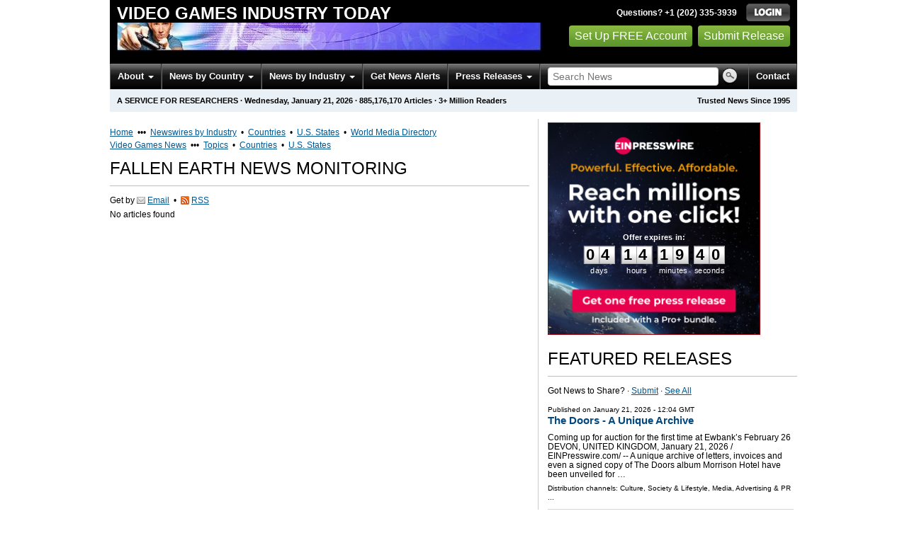

--- FILE ---
content_type: text/html
request_url: https://videogames.einnews.com/news/fallen-earth
body_size: 17318
content:
<!DOCTYPE html>
<html lang="en-US" xml:lang="en-US" xmlns="http://www.w3.org/1999/xhtml">
  <head>
    <meta charset="utf-8" />
    <meta name="viewport" content="width=device-width, initial-scale=1.0" />
    <title>Fallen Earth News Monitoring Service &amp; Press Release Distribution - Video Games Industry Today - EIN Presswire</title>
    <meta http-equiv="Content-Type" content="text/html; charset=utf-8" />
    <meta name="description" content="Fallen Earth News Service from EIN News" />
    <meta name="keywords" content="Fallen Earth,develop,Fallen Earth LLC" />
    <meta name="viewport" content="width=device-width, initial-scale=1.0" />
    <meta name="pubdate" content="2026-01-21" />
    <meta name="generator" content="Ramaze" />
    <meta name="author" content="EIN News" />
    <link rel="image_src" href="/images/ein_logo_transparent.png" />
    <link href="https://videogames.einnews.com/news/fallen-earth" rel="canonical" />
    <link href="/favicon.ico" rel="shortcut icon" type="image/ico" />
    <link href="/css/bootstrap-3.3.6.min.css" media="screen, print" rel="stylesheet" type="text/css" />
    <link href="//fonts.googleapis.com/css?family=Roboto:300,400,700" rel="stylesheet" type="text/css" />
    <link href="https://fonts.googleapis.com/css?family=Open+Sans+Condensed:700" rel="stylesheet" type="text/css" />
    <link href="/css/jquery-ui-1.10.0.datepicker.min.css" media="screen" rel="stylesheet" type="text/css" />
    <link href="/css/screen_2017p3_full.css?v55493830b-43" media="screen" rel="stylesheet" type="text/css" />
    <link href="/css/screen_2017p3_full.css?v55493830b-43" media="print" rel="stylesheet" type="text/css" />
    <!--[if IE]>
      <link href="/css/ie.css?v55493830b-43" media="screen" rel="stylesheet" type="text/css" />
    <![endif]-->
    <!--[if lte IE 7]>
      <link href="/css/ie7.css?v55493830b-43" media="screen" rel="stylesheet" type="text/css" />
    <![endif]-->
    <link href="/css/font-awesome.min.css" media="screen" rel="stylesheet" type="text/css" />
    <link href="/css/special_offer.css?v55493830b-43" media="screen" rel="stylesheet" type="text/css" />
    <!--[if lt IE 9]>
      <script crossorigin="anonymous" integrity="sha384-FFgGfda92tXC8nCNOxrCQ3R8x1TNkMFqDZVQdDaaJiiVbjkPBXIJBx0o7ETjy8Bh" src="//oss.maxcdn.com/html5shiv/3.7.2/html5shiv.min.js"></script>
      <script crossorigin="anonymous" integrity="sha384-ZoaMbDF+4LeFxg6WdScQ9nnR1QC2MIRxA1O9KWEXQwns1G8UNyIEZIQidzb0T1fo" src="//oss.maxcdn.com/respond/1.4.2/respond.min.js"></script>
    <![endif]-->
    
    
    <script>
      window.dataLayer = window.dataLayer || [];
      window.dataLayer.push({
       'ein_plan_name': '',
       'ein_user_id': 0,
       'ein_user_category': '',
       'ein_promo': '',
       'ein_filtered_path': '',
      });
      window.dataLayer.push({
        'cookie_settings': 'alpha',
      });
      window.dataLayer.push({
       'event': 'lynt_does_something_fishy',
       });
    </script>
    <!-- Google Tag Manager -->
    <script>(function(w,d,s,l,i){w[l]=w[l]||[];w[l].push({'gtm.start':
    new Date().getTime(),event:'gtm.js'});var f=d.getElementsByTagName(s)[0],
    j=d.createElement(s),dl=l!='dataLayer'?'&l='+l:'';j.async=true;j.src=
    'https://www.googletagmanager.com/gtm.js?id='+i+dl;f.parentNode.insertBefore(j,f);
    })(window,document,'script','dataLayer','GTM-KMC2PLL');</script>
    <noscript><iframe src="https://www.googletagmanager.com/ns.html?id=GTM-KMC2PLL" height="0" width="0" style="display:none;visibility:hidden"></iframe></noscript>
    <!-- End Google Tag Manager -->
    <script async="async" src="https://securepubads.g.doubleclick.net/tag/js/gpt.js"></script>
  </head>
  <body>
    <header>
      <div class="header-main">
        <div class="header-left">
          <div class="header-title">
            <div class="masthead-logo">
              <a href="/">Video Games Industry Today</a>
            </div>
          </div>
          <a class="header-image" href="/">  <img alt="logo" height="41" src="/masthead_banner/videogames_2017" width="600" /></a>
        </div>
        <div class="header-right">
          <div>
            <span class="bt">Questions? +1 (202) 335-3939</span>
            <a href="https://videogames.einnews.com/login?url=https%3A%2F%2Fvideogames.einnews.com%2Fnews%2Ffallen-earth">
              <img alt="Login" src="/images/bt_login.png" />
            </a>
          </div>
          <div class="btn-area">
            <a class="green_button" href="/account/signup_new?url=https%3A%2F%2Fvideogames.einnews.com%2Fnews%2Ffallen-earth">
              Set Up FREE Account
            </a>
            <a class="green_button" href="https://www.einpresswire.com/why-us?promo=4700" target="_blank">Submit Release</a>
          </div>
        </div>
      </div>
      <div class="navbar-e-holder">
        <div class="navbar-e">
          <div class="expandonly pull-right">
            <form action="/search" enctype="multipart/form-data" method="post">
              <fieldset class="unstyled">
                <input class="text" name="query" placeholder="Search News" type="text" value="" />
                <input alt="Search" class="nbtn" src="/images/bt_search.png" type="image" />
              </fieldset>
            </form>
          </div>
          <button class="navbar-button navbar-mobile" type="button">
            <div class="icon-bar"></div>
            <div class="icon-bar"></div>
            <div class="icon-bar"></div>
          </button>
          <ul class="left-menu menu">
            <li class="about">
              <a class="dropdown-toggle dropdown-on-mouseover" data-target=".navbar-e .about, .navbar-e-sub .about" data-toggle="dropdown" href="/about">
                About
                <b class="caret"></b>
              </a>
            </li>
            <li class="countries">
              <a class="dropdown-toggle dropdown-on-mouseover" data-target=".navbar-e .countries, .navbar-e-sub .countries" data-toggle="dropdown" href="/all_countries" id="menu-regions">
                News by Country
                <b class="caret"></b>
              </a>
            </li>
            <li class="industry">
              <a class="dropdown-toggle dropdown-on-mouseover" data-target=".navbar-e .industry, .navbar-e-sub .industry" data-toggle="dropdown" href="https://www.einnews.com/#by_topics">
                News by Industry
                <b class="caret"></b>
              </a>
            </li>
            <li>
              <a href="/my-newsletters/maker">Get News Alerts</a>
            </li>
            <li class="press-releases">
              <a class="dropdown-toggle dropdown-on-mouseover" data-target=".navbar-e .press-releases, .navbar-e-sub .press-releases" data-toggle="dropdown" href="https://www.einpresswire.com/?promo=4700" id="menu-browse">
                Press Releases
                <b class="caret"></b>
              </a>
            </li>
            <li class="expandonly">
              <a href="https://videogames.einnews.com/contact">Contact</a>
            </li>
          </ul>
          <div class="expandhide auto-resize">
            <form action="/search" enctype="multipart/form-data" method="post">
              <fieldset class="unstyled">
                <input class="text" name="query" placeholder="Search News" type="text" value="" />
                <input alt="Search" class="nbtn" src="/images/bt_search.png" type="image" />
              </fieldset>
            </form>
          </div>
          <div class="pull-right navbar-mobile expandhide">
            <ul class="menu">
              <li>
                <a href="https://videogames.einnews.com/contact">Contact</a>
              </li>
            </ul>
          </div>
          <div class="pull-right navbar-notmobile expandhide">
            <ul class="menu">
              <li>
                <a href="https://videogames.einnews.com/contact">Contact</a>
              </li>
            </ul>
          </div>
        </div>
        <div class="navbar-e-sub">
          <ul class="left-menu menu">
            <li class="about">
              <span class="space">
                About
                <b class="caret"></b>
              </span>
              <ul class="text-left dropdown-menu" role="menu">
                <li>
                  <a href="https://www.einnews.com/company">About EIN Newsdesk</a>
                </li>
                <li>
                  <a href="https://www.einnews.com/help-howto-video/">How-to Videos
                  <i class="fa fa-video-camera"></i></a>
                </li>
                <li>
                  <a href="/services">Services</a>
                </li>
                <li>
                  <a href="https://www.facebook.com/einnews/" target="_blank">EIN Newsdesk on Facebook</a>
                </li>
              </ul>
            </li>
            <li class="countries">
              <span class="space">
                News by Country
                <b class="caret"></b>
              </span>
              <ul class="text-left dropdown-menu" role="menu">
                <li>
                  <a href="/all_countries">News by Country</a>
                </li>
                <li>
                  <a href="/us_states">News by U.S. State</a>
                </li>
              </ul>
            </li>
            <li class="industry">
              <span class="space">
                News by Industry
                <b class="caret"></b>
              </span>
              <ul class="text-left dropdown-menu" role="menu">
                <li>
                  <a href="https://www.einnews.com/#by_topics">News by Industry</a>
                </li>
                <li>
                  <a href="https://agriculture.einnews.com/">Agriculture</a>
                </li>
                <li>
                  <a href="https://automotive.einnews.com/">Automotive</a>
                </li>
                <li>
                  <a href="https://banking.einnews.com/">Banking</a>
                </li>
                <li>
                  <a href="https://education.einnews.com/">Education</a>
                </li>
                <li>
                  <a href="https://energy.einnews.com/">Energy</a>
                </li>
                <li>
                  <a href="https://health.einnews.com/">Healthcare</a>
                </li>
                <li>
                  <a href="https://it.einnews.com/">IT</a>
                </li>
                <li>
                  <a href="https://law.einnews.com/">Law</a>
                </li>
                <li>
                  <a href="https://media.einnews.com/">Media</a>
                </li>
                <li>
                  <a href="https://military.einnews.com/">Military</a>
                </li>
                <li>
                  <a href="https://mining.einnews.com/">Mining</a>
                </li>
                <li>
                  <a href="https://realestate.einnews.com/">Real Estate</a>
                </li>
                <li>
                  <a href="https://tech.einnews.com/">Technology</a>
                </li>
                <li>
                  <a href="https://telecomindustry.einnews.com/">Telecom</a>
                </li>
                <li>
                  <a href="https://travel.einnews.com/">Travel</a>
                </li>
                <li class="divider"></li>
                <li>
                  <a href="https://www.einnews.com/">See More</a>
                </li>
                <li>
                  <a href="/my-newsletters/maker">Create Your Own</a>
                </li>
              </ul>
            </li>
            <li>
              <span class="space">Get News Alerts</span>
            </li>
            <li class="press-releases">
              <span class="space">
                Press Releases
                <b class="caret"></b>
              </span>
              <ul class="text-left dropdown-menu" role="menu">
                <li role="menuitem">
                  <a href="https://www.einpresswire.com/land?promo=4700" target="_blank">Submit Press Release</a>
                </li>
                <li role="menuitem">
                  <a href="https://www.einpresswire.com/featured-press-releases?promo=4700" target="_blank">Browse Featured Press Releases</a>
                </li>
                <li role="menuitem">
                  <a href="https://www.einpresswire.com/all-press-releases?promo=4700" target="_blank">Browse All Press Releases</a>
                </li>
                <li role="menuitem">
                  <a href="/market-research-reports">Market Research Reports</a>
                </li>
              </ul>
            </li>
          </ul>
        </div>
      </div>
      <div class="eh-ribbon">
        <div class="pull-right">
          Trusted News Since 1995
        </div>
        <span class="prof not-if-mobile-w820">A service for researchers</span>
        <span class="not-if-mobile-w820">&middot;</span>
        <span class="date">Wednesday, January 21, 2026</span>
        <span class="not-if-mobile-w430">
          &middot;
          <a class="article_live_counter" href="/live_feed">885,176,170</a>
          Articles
        </span>
        <span class="not-if-mobile-w550">
          &middot;
          3+ Million Readers
        </span>
      </div>
    </header>
    <div class="main">
      <div class="black_sidebar_on inside">
        <div id="div-gpt-ad-2082147-5" style="margin: 10px 0px;">
        </div>
        <div id="div-gpt-ad-2082147-6"></div>
        <script type="text/javascript" charset="utf-8">
        function createSizeMapping(sizes) {
          let sizeMappingBuilder = window.googletag.sizeMapping();
          sizes.forEach(size => {
            // Adjust the viewport size if you have specific requirements
            sizeMappingBuilder.addSize([0, 0], size);
          });
          return sizeMappingBuilder.build();
        }
        
        window.googletag = window.googletag || { cmd: [] };
        
        googletag.cmd.push(function() {
          let type;
          let t_div;
          if( $(window).width() >= 970 ) {
            let headerMapping = createSizeMapping([[970, 90], [970, 250]]);
            t_div = 'div-gpt-ad-2082147-5';
            window.googletag.defineSlot('/22952752601/header', [[970, 90], [970, 250]], t_div).addService(googletag.pubads()).defineSizeMapping(headerMapping);
            type = 'desktop';
          } else {
            let headerMapping2 = createSizeMapping([[320, 50]]);
            t_div = 'div-gpt-ad-2082147-6';
            window.googletag.defineSlot('/22952752601/header', [[320, 50]], t_div).addService(googletag.pubads()).defineSizeMapping(headerMapping2);
            type = 'mobile';
          }
        
          window.googletag.pubads().setTargeting('site', 'einnews.com');
          window.googletag.pubads().setTargeting('page_url', 'einnews.com');
          window.googletag.pubads().setTargeting('environment', 'prod'); // or staging for development
          window.googletag.pubads().enableSingleRequest();
          window.googletag.enableServices();
        
          window.googletag.display(t_div);
        
          if(console) {
            console.log('Finished asking for google ad (type: ' + type + ')');
          }
        });
        </script>
        <div class="flash_default flash_empty"></div>
        <div class="row-fluid">
          <section class="span-p-m">
            <div class="overhead-p"><a class="wu" href="https://www.einnews.com/" title="EIN Newsdesk">Home</a> &nbsp;&bull;&bull;&bull;&nbsp;
              <a class="wu" href="https://www.einnews.com/publications" title="News Topics">Newswires by Industry</a>
               &nbsp;&bull;&nbsp;
              <a class="wu" href="https://world.einnews.com/" title="World News by Country">Countries</a>
               &nbsp;&bull;&nbsp;
              <a class="wu" href="https://world.einnews.com/us_states" title="News by U.S. State">U.S. States</a>
               &nbsp;&bull;&nbsp;
              <a class="wu" href="https://www.einpresswire.com/world-media-directory?promo=4700" target="_blank" title="World Media Directory">World Media Directory</a>
            </div>
            <div class="overhead-p"><a class="wu" href="/" title="Video Games News">Video Games News</a> &nbsp;&bull;&bull;&bull;&nbsp;
              <a class="wu" href="/sections" title="Video Games News Topics">Topics</a>
               &nbsp;&bull;&nbsp;
              <a class="wu" href="/all_countries" title="Video Games News by Country">Countries</a>
               &nbsp;&bull;&nbsp;
              <a class="wu" href="/us_states" title="Video Games News by U.S. State">U.S. States</a>
            </div>
            <h1 class="heading-p">Fallen Earth News Monitoring</h1>
            <div class="subhead-p">
              <span class="social_icon2">
                Get by
                <a href="/account/signup_new?sref=4&amp;utype=email&amp;feed_url=%2Fnews%2Ffallen-earth">
                  <span class="icon email"></span>
                  <span>Email</span>
                </a>
                 &nbsp;&bull;&nbsp;
                <a href="/account/signup_new?sref=4&amp;utype=rss&amp;feed_url=%2Fnews%2Ffallen-earth">
                  <span class="icon rss"></span>
                  <span>RSS</span>
                </a>
              </span>
            </div>
            
            
            <form action="/subscribe_rss_or_email" class="ajax_form feed_view_form repeatable use_global_flash mb_first hmv4" method="POST">
              <input name="feed_url" type="hidden" value="/news/fallen-earth" />
            </form>
            <p class="no_articles">No articles found</p>
          </section>
          <section class="span-p-s">
            <div class="cdpos-dynamic full-click special_offer_year_end">
              <a href="https://www.einpresswire.com/pricing?promo=4700">
                <img badge_placement="plan_proplus" class="cdpos-dynamic full" countdown_color_scheme="light" countdown_scale="0.8" countdown_x="50" countdown_y="58" height="298" key="image_300" skip_text="skip_text" src="/assets-d/432942e6-9d9f-4bde-a603-c2d9499576ff.png" width="298" />
              </a>
              <p class="little_bigger timeto-responsive">
                <input class="replace_by_timeto" data-font-size="28" data-theme="white" type="hidden" value="397184" />
                <b>05 days 14:19:44</b>
              </p>
            </div>
            <h2 class="heading-p">Featured Releases</h2>
            <div class="subhead-p">
              Got News to Share?
              &middot;
              <a class="wu" href="https://www.einpresswire.com/?promo=4700" target="_blank">Submit</a>
              &middot;
              <a class="wu" href="/pr_archive">See All</a>
            </div>
            <div class="sidebar-pr-block">
              <ul class="pr-feed">
                <li>
                  <div class="article-content">
                    <div class="pretitle">
                      Published on
                      <span class="date">
                        <a href="https://www.einpresswire.com/calendar/2026/01/21?promo=4700">January 21, 2026</a>
                         - 12:04 GMT
                      </span>
                    </div>
                    <h3>
                      <a href="/pr_news/884883443/the-doors-a-unique-archive">The Doors - A Unique Archive</a>
                    </h3>
                    <p class="excerpt">
                      Coming up for auction for the first time at Ewbank’s February 26
                      
                      DEVON, UNITED KINGDOM, January 21, 2026 &#47;⁨EINPresswire.com⁩&#47; -- A unique archive of letters, invoices and even a signed copy of The Doors album Morrison Hotel have been unveiled for  &#8230;
                    </p>
                    <div class="channels">
                      Distribution channels:
                      <a href="https://www.einpresswire.com/channel/culture-society-lifestyle?promo=4700">Culture, Society &amp; Lifestyle</a>, <a href="https://www.einpresswire.com/channel/media-advertising-pr?promo=4700">Media, Advertising &amp; PR</a>
                      ...
                    </div>
                  </div>
                </li>
                <li>
                  <div class="article-content">
                    <div class="pretitle">
                      Published on
                      <span class="date">
                        <a href="https://www.einpresswire.com/calendar/2026/01/20?promo=4700">January 20, 2026</a>
                         - 17:15 GMT
                      </span>
                    </div>
                    <img class="thumb" src="https://img.einnews.com/small/1031496/hima-awards.jpeg" style="max-width:84px;" width="84" />
                    <h3>
                      <a href="/pr_news/883058829/5-time-grammy-nominee-david-arkenstone-composes-score-for-feature-film-imbalance-selected-for-3-major-film-festivals">5-Time GRAMMY® Nominee David Arkenstone Composes Score for Feature Film IMBALANCE, Selected for 3 Major Film Festivals</a>
                    </h3>
                    <p class="excerpt">
                      David Arkenstone is currently nominated for Best Score for IMBALANCE at the Beaufort International Film Festival in South Carolina.
                      
                      SANTA BARBARA, CA, UNITED STATES, January 20, 2026 &#47;⁨EINPresswire.com⁩&#47; -- Acclaimed, award-winning composer David  &#8230;
                    </p>
                    <div class="channels">
                      Distribution channels:
                      <a href="https://www.einpresswire.com/channel/culture-society-lifestyle?promo=4700">Culture, Society &amp; Lifestyle</a>, <a href="https://www.einpresswire.com/channel/movies?promo=4700">Movie Industry</a>
                      ...
                    </div>
                  </div>
                </li>
              </ul>
            </div>
            
            <div class="sidebar-pr-block">
              <ul class="pr-feed">
                <li>
                  <div class="article-content">
                    <div class="pretitle">
                      Published on
                      <span class="date">
                        <a href="https://www.einpresswire.com/calendar/2026/01/20?promo=4700">January 20, 2026</a>
                         - 18:28 GMT
                      </span>
                    </div>
                    <img class="thumb" src="https://ml.globenewswire.com/media/42cc8bb2-2811-476f-8661-32ec5efeb77c/small/dark-png.png" style="max-width:100px;" width="100" />
                    <h3>
                      <a href="/pr_news/884896029/overworld-unveils-real-time-diffusion-world-model-for-playable-ai-native-worlds">Overworld Unveils Real-Time Diffusion World Model for Playable, AI-Native Worlds</a>
                    </h3>
                    <p class="excerpt">
                      PROVIDENCE, R.I., Jan. 20, 2026 (GLOBE NEWSWIRE) -- Today, Overworld (formerly Wayfarer Labs) announced the release of a research preview of its local-first diffusion world model. This model is an early, experimental system targeted toward researchers,  &#8230;
                    </p>
                    <div class="channels">
                      Distribution channels:
                      <a href="https://www.einpresswire.com/channel/media-advertising-pr?promo=4700">Media, Advertising &amp; PR</a>, <a href="https://www.einpresswire.com/channel/technology?promo=4700">Technology</a>
                      ...
                    </div>
                  </div>
                </li>
                <li>
                  <div class="article-content">
                    <div class="pretitle">
                      Published on
                      <span class="date">
                        <a href="https://www.einpresswire.com/calendar/2026/01/20?promo=4700">January 20, 2026</a>
                         - 14:00 GMT
                      </span>
                    </div>
                    <img class="thumb" src="https://ml.globenewswire.com/media/2f2d5dde-1a6d-43c2-85e8-4eb7d839516b/medium/motorsport-games-receives-autosport-pioneering-innovation-aw.png" width="100" />
                    <h3>
                      <a href="/pr_news/884831110/motorsport-games-receives-autosport-pioneering-innovation-award-nomination-for-le-mans-ultimate-and-reports-strong-player-engagement-growth">Motorsport Games Receives Autosport “Pioneering &amp; Innovation” Award Nomination For Le Mans Ultimate and Reports Strong ...</a>
                    </h3>
                    <p class="excerpt">
                      MIRAMAR, Fla., Jan. 20, 2026 (GLOBE NEWSWIRE) -- Motorsport Games Inc. (NASDAQ: MSGM) (“Motorsport Games” or “the Company”), a racing game developer, publisher, and esports ecosystem provider of official motorsport series including Le Mans Ultimate, is  &#8230;
                    </p>
                    <div class="channels">
                      Distribution channels:
                      <a href="https://www.einpresswire.com/channel/automotive?promo=4700">Automotive Industry</a>, <a href="https://www.einpresswire.com/channel/culture-society-lifestyle?promo=4700">Culture, Society &amp; Lifestyle</a>
                      ...
                    </div>
                  </div>
                </li>
              </ul>
            </div>
            <div class="sidebar-pr-block">
              <ul class="pr-feed">
                <li>
                  <div class="article-content">
                    <div class="pretitle">
                      Published on
                      <span class="date">
                        <a href="https://www.einpresswire.com/calendar/2026/01/20?promo=4700">January 20, 2026</a>
                         - 14:00 GMT
                      </span>
                    </div>
                    <img class="thumb" src="https://ml.globenewswire.com/media/703339bf-e5bb-4b0a-b723-ac23835bef41/medium/conversation-understanding-benchmark.png" width="100" />
                    <h3>
                      <a href="/pr_news/884830502/modulate-unveils-the-ensemble-listening-model-elm-a-fundamentally-new-ai-architecture-optimized-for-accuracy-transparency-and-cost">Modulate Unveils the Ensemble Listening Model (ELM), a fundamentally new AI architecture optimized for accuracy, ...</a>
                    </h3>
                    <p class="excerpt">
                      BOSTON, Jan. 20, 2026 (GLOBE NEWSWIRE) -- Modulate, the frontier conversational voice intelligence company, announced today new breakthrough research: the Ensemble Listening Model (ELM), a new approach to artificial intelligence which outperforms  &#8230;
                    </p>
                    <div class="channels">
                      Distribution channels:
                      <a href="https://www.einpresswire.com/channel/media-advertising-pr?promo=4700">Media, Advertising &amp; PR</a>, <a href="https://www.einpresswire.com/channel/technology?promo=4700">Technology</a>
                      ...
                    </div>
                  </div>
                </li>
                <li>
                  <div class="article-content">
                    <div class="pretitle">
                      Published on
                      <span class="date">
                        <a href="https://www.einpresswire.com/calendar/2026/01/19?promo=4700">January 19, 2026</a>
                         - 16:50 GMT
                      </span>
                    </div>
                    <img class="thumb" src="https://pressranger.s3.us-west-1.amazonaws.com/2982120/GAMIVO-GOTY-2.jpg" style="max-width:100px;" width="100" />
                    <h3>
                      <a href="/pr_news/884564729/clair-obscur-expedition-33-won-the-gamivo-game-of-the-year-2025-title">Clair Obscur: Expedition 33 won the GAMIVO Game of the Year 2025 title</a>
                    </h3>
                    <p class="excerpt">
                      Sliema, MALTA, Jan. 19, 2026 (GLOBE NEWSWIRE) -- The 2025 edition of GAMIVO Game of the Year, an annual award organized by one of the most popular digital distribution services, ended with yet another great success for Clair Obscur: Expedition 33. The  &#8230;
                    </p>
                    <div class="channels">
                      Distribution channels:
                      <a href="https://www.einpresswire.com/channel/culture-society-lifestyle?promo=4700">Culture, Society &amp; Lifestyle</a>, <a href="https://www.einpresswire.com/channel/it?promo=4700">IT Industry</a>
                      ...
                    </div>
                  </div>
                </li>
                <li>
                  <div class="article-content">
                    <div class="pretitle">
                      Published on
                      <span class="date">
                        <a href="https://www.einpresswire.com/calendar/2026/01/16?promo=4700">January 16, 2026</a>
                         - 18:00 GMT
                      </span>
                    </div>
                    <img class="thumb" src="https://2c717466dc25cd7041c9-8eeda6a8ca964cf210ed223dbc947813.ssl.cf2.rackcdn.com/24517295-883925049-Circana-100x100.gif" style="max-width:100px;" width="100" />
                    <h3>
                      <a href="/pr_news/883925049/december-retail-sales-reinforce-the-2025-spending-plateau-reports-circana">December Retail Sales Reinforce the 2025 Spending Plateau, Reports Circana</a>
                    </h3>
                    <p class="excerpt">
                      CHICAGO, Jan. 16, 2026 (GLOBE NEWSWIRE) -- CHICAGO, Jan. 16, 2026 — Total retail spending held steady once again in December as consumers continued to spend. However, amid persistent price elevation, they also made it clear, through reduced demand, that  &#8230;
                    </p>
                    <div class="channels">
                      Distribution channels:
                      
                    </div>
                  </div>
                </li>
                <li>
                  <div class="article-content">
                    <div class="pretitle">
                      Published on
                      <span class="date">
                        <a href="https://www.einpresswire.com/calendar/2026/01/15?promo=4700">January 15, 2026</a>
                         - 14:31 GMT
                      </span>
                    </div>
                    <img class="thumb" src="https://ml-eu.globenewswire.com/media/24f33329-3819-4d09-a8d2-b1096d1336af/medium/runescape-25th-anniversary-tablescape.png" width="100" />
                    <h3>
                      <a href="/pr_news/883534971/jagex-marks-runescape-s-25th-year-with-rs25-delivering-record-investment-a-dedicated-game-integrity-roadmap-new-game-modes-player-first-design-and">Jagex Marks Runescape’s 25th Year With RS25, Delivering Record Investment, a Dedicated Game Integrity Roadmap, New Game ...</a>
                    </h3>
                    <p class="excerpt">
                      RuneScape celebrates 25 years with the biggest year yet of investment and content development
                      RuneFest returns at record scale, alongside Jagex’s first-ever major live US event
                      RS25 Anniversary merchandise released, including collaborations celebrating 25  &#8230;
                    </p>
                    <div class="channels">
                      Distribution channels:
                      <a href="https://www.einpresswire.com/channel/companies?promo=4700">Companies</a>, <a href="https://www.einpresswire.com/channel/media-advertising-pr?promo=4700">Media, Advertising &amp; PR</a>
                      ...
                    </div>
                  </div>
                </li>
              </ul>
            </div>
            <div class="cmp-box">
              <a class="as-h2" href="https://www.einpresswire.com/?promo=4700" target="_blank">Got news to share? Submit it now.</a>
            </div>
          </section>
        </div>
        <div class="mlm-ribbon">
          Load more
          <a href="/sections">video games
          news</a>
          or
          <a href="/search">search news</a>
          using your own keywords. There are
          <a class="article_live_counter" href="/live_feed">885,176,170</a>
          articles in our news database.
        </div>
        <section class="simple-block">
          <h2 class="heading-h">Online News Monitoring Made Simple</h2>
          <p class="little-bigger">
            Established in 1995, EIN Newsdesk helps millions of users track breaking news across thousands of trusted websites. Users may set up custom email newsletters and RSS feeds or search among thousands of preset news sections. As a member, you may also submit your own news using the EIN Presswire distribution service. Membership is free and we do not sell or lease any information about you. Press release distribution, dedicated APIs, and custom services generate the revenue that allow us to offer you free basic access.
          </p>
          <div class="container-fluid gsc-list">
            <div class="row">
              <div class="col-sm-3">
                <h3 class="gsc-title">News by Country & by Industry</h3>
                <div class="gsc-sub">Worldwide News Coverage</div>
                <p>Track news across more than 5,000 sources by country or industry or search our real-time news index.</p>
                <div class="more">
                  <a href="/all_countries">Video Games News by Country</a>
                  <img alt="&gt;" height="8" src="/images/more_red.gif" width="5" />
                  <br />
                  <a href="/us_states">Video Games News by U.S. State</a>
                  <img alt="&gt;" height="8" src="/images/more_red.gif" width="5" />
                  <br />
                  <a href="/sections">Video Games News Topics</a>
                  <img alt="&gt;" height="8" src="/images/more_red.gif" width="5" />
                  <br />
                  <a href="https://www.einnews.com/">Online News Publications</a>
                  <img alt="&gt;" height="8" src="/images/more_red.gif" width="5" />
                  <br />
                  <a href="https://world.einnews.com/">World News Report</a>
                  <img alt="&gt;" height="8" src="/images/more_red.gif" width="5" />
                </div>
              </div>
              <div class="col-sm-3">
                <h3 class="gsc-title">News Alerts & News Feeds</h3>
                <div class="gsc-sub">Custom News Monitoring</div>
                <p>News page results can be outputted as RSS or received daily by email. You may also use our NewsPlugin for WordPress.</p>
                <div class="more">
                  <a href="/my-newsletters/create">Create Email Newsletter</a>
                  <img alt="&gt;" height="8" src="/images/more_red.gif" width="5" />
                  <br />
                  <a href="/my-rss/create">Create RSS Feed</a>
                  <img alt="&gt;" height="8" src="/images/more_red.gif" width="5" />
                  <br />
                  <a href="https://www.newsplugin.com/">NewsPlugin for WordPress</a>
                  <img alt="&gt;" height="8" src="/images/more_red.gif" width="5" />
                </div>
              </div>
              <div class="col-sm-3">
                <h3 class="gsc-title">Submit News</h3>
                <div class="gsc-sub">PR Distribution Service</div>
                <p>Our EIN Presswire's distribution footprint reaches millions. You can upload news which is re-published through EIN Newsdesk, fed into Twitter and Facebook, and onto partner sites, Google News, Bing News, etc.</p>
                <div class="more">
                  <a href="https://www.einpresswire.com/?promo=4700" target="_blank">EIN Presswire</a>
                  <img alt="&gt;" height="8" src="/images/more_red.gif" width="5" />
                  <br />
                  <a href="/events/">Events</a>
                  <img alt="&gt;" height="8" src="/images/more_red.gif" width="5" />
                </div>
              </div>
              <div class="col-sm-3">
                <h3 class="gsc-title">World Media Directory</h3>
                <div class="gsc-sub">News Media Guide</div>
                <p>This is a listing of the world’s TV stations, radio stations, newspapers, and blogs. Last update: 01/13/2026</p>
                <div class="more">
                  <a href="https://www.einpresswire.com/world-media-directory?promo=4700" target="_blank">World Media Directory</a>
                  <img alt="&gt;" height="8" src="/images/more_red.gif" width="5" />
                </div>
              </div>
            </div>
          </div>
          <div class="line-of-people">
            <img alt="" src="/images/2017/iStock-481346590_XXL_people-looking-up-1220-f4f1ea.jpg" />
          </div>
        </section>
        <div class="row-fluid">
          <section class="span-p-m">
            <h2 class="heading-p">Amusement, Gaming &amp; Casino Press Releases</h2>
            <div class="subhead-p">
              Got News to Share?
              &middot;
              <a class="wu" href="https://www.einpresswire.com/?promo=4700" target="_blank">Submit</a>
              &middot;
              <a class="wu" href="/pr_archive">See All</a>
            </div>
            <div class="sidebar-pr-block">
              <ul class="pr-feed">
                <li>
                  <div class="article-content">
                    <div class="pretitle">
                      Published on
                      <span class="date">
                        <a href="https://www.einpresswire.com/calendar/2026/01/21?promo=4700">January 21, 2026</a>
                         - 12:38 GMT
                      </span>
                    </div>
                    <img class="thumb" src="https://img.einnews.com/small/236757/tbrc.jpeg" style="max-width:100px;" width="100" />
                    <h3>
                      <a href="/pr_news/885102311/sports-buildings-market-insights-on-opportunities-market-share-growth-trends-competitive-landscape-forecast-2030">Sports Buildings Market: Insights on Opportunities, Market Share, Growth Trends, Competitive Landscape, Forecast 2030</a>
                    </h3>
                    <p class="excerpt">
                      The Business Research Company’s Sports Buildings Global Market Report 2025 – Market Size, Trends, And Forecast 2025-2034
                      
                      LONDON, GREATER LONDON, UNITED KINGDOM, January 21, 2026 &#47;⁨EINPresswire.com⁩&#47; -- The sports buildings market has been on a  &#8230;
                    </p>
                    <div class="channels">
                      Distribution channels:
                      <a href="https://www.einpresswire.com/channel/amusement-gaming-casino?promo=4700">Amusement, Gaming &amp; Casino</a>, <a href="https://www.einpresswire.com/channel/building-construction?promo=4700">Building &amp; Construction Industry</a>
                      ...
                    </div>
                  </div>
                </li>
                <li>
                  <div class="article-content">
                    <div class="pretitle">
                      Published on
                      <span class="date">
                        <a href="https://www.einpresswire.com/calendar/2026/01/21?promo=4700">January 21, 2026</a>
                         - 07:34 GMT
                      </span>
                    </div>
                    <h3>
                      <a href="/pr_news/885099306/following-major-ces-2026-success-my-arcade-announces-its-presence-at-european-showcase-spielwarenmesse-in-nuremberg">Following Major CES 2026 Success,  My Arcade Announces its Presence at European Showcase Spielwarenmesse in Nuremberg</a>
                    </h3>
                    <p class="excerpt">
                      LOS ANGELES, CA, UNITED STATES, January 20, 2026 &#47;⁨EINPresswire.com⁩&#47; -- On the heels of a triumphant showing at CES 2026 in Las Vegas, My Arcade, a leader in retro gaming entertainment, is excited to announce it is taking its momentum across the  &#8230;
                    </p>
                    <div class="channels">
                      Distribution channels:
                      <a href="https://www.einpresswire.com/channel/amusement-gaming-casino?promo=4700">Amusement, Gaming &amp; Casino</a>, <a href="https://www.einpresswire.com/channel/business-economy?promo=4700">Business &amp; Economy</a>
                      ...
                    </div>
                  </div>
                </li>
                <li>
                  <div class="article-content">
                    <div class="pretitle">
                      Published on
                      <span class="date">
                        <a href="https://www.einpresswire.com/calendar/2026/01/21?promo=4700">January 21, 2026</a>
                         - 06:03 GMT
                      </span>
                    </div>
                    <h3>
                      <a href="/pr_news/885080987/advancing-quality-and-sustainability-top-footwear-manufacturers">Advancing Quality and Sustainability: Top Footwear Manufacturers</a>
                    </h3>
                    <p class="excerpt">
                      HANGZHOU CITY, ZHEJIANG, CHINA, January 21, 2026 /⁨EINPresswire.com⁩/ -- In recent years, footwear products have seen continuous growth in retail and e-commerce channels. As consumers increasingly focus on comfort, style, and durability, footwear plays a  &#8230;
                    </p>
                    <div class="channels">
                      Distribution channels:
                      <a href="https://www.einpresswire.com/channel/amusement-gaming-casino?promo=4700">Amusement, Gaming &amp; Casino</a>, <a href="https://www.einpresswire.com/channel/consumer-goods?promo=4700">Consumer Goods</a>
                      ...
                    </div>
                  </div>
                </li>
                <li>
                  <div class="article-content">
                    <div class="pretitle">
                      Published on
                      <span class="date">
                        <a href="https://www.einpresswire.com/calendar/2026/01/21?promo=4700">January 21, 2026</a>
                         - 05:54 GMT
                      </span>
                    </div>
                    <h3>
                      <a href="/pr_news/885079010/pioneering-comfort-and-safety-top-seating-equipment-manufacturers-in-entertainment-venues">Pioneering Comfort and Safety: Top Seating Equipment Manufacturers in Entertainment Venues</a>
                    </h3>
                    <p class="excerpt">
                      HUZHOU, ZHEJIANG, CHINA, January 21, 2026 &#47;⁨EINPresswire.com⁩&#47; -- In recent years, seating equipment in leisure and entertainment venues has seen continuous growth, with chairs playing a fundamental role in customer experience and operational  &#8230;
                    </p>
                    <div class="channels">
                      Distribution channels:
                      <a href="https://www.einpresswire.com/channel/amusement-gaming-casino?promo=4700">Amusement, Gaming &amp; Casino</a>, <a href="https://www.einpresswire.com/channel/business-economy?promo=4700">Business &amp; Economy</a>
                      ...
                    </div>
                  </div>
                </li>
                <li>
                  <div class="article-content">
                    <div class="pretitle">
                      Published on
                      <span class="date">
                        <a href="https://www.einpresswire.com/calendar/2026/01/21?promo=4700">January 21, 2026</a>
                         - 05:12 GMT
                      </span>
                    </div>
                    <img class="thumb" src="https://img.einnews.com/small/1035949/logo-tri-county-party-rentals.png" style="max-width:100px;" width="100" />
                    <h3>
                      <a href="/pr_news/885021234/tri-county-party-rentals-expands-full-service-event-rentals-in-new-egypt-nj">Tri County Party Rentals Expands Full-Service Event Rentals In New Egypt, NJ.</a>
                    </h3>
                    <p class="excerpt">
                      Tri County Party Rentals provides tents, inflatables, tables, and more for weddings, parties, school events, and community gatherings in New Egypt, NJ.
                      
                      NEW EGYPT, NJ, UNITED STATES, January 21, 2026 &#47;⁨EINPresswire.com⁩&#47; -- Event planners, families &#8230;
                    </p>
                    <div class="channels">
                      Distribution channels:
                      <a href="https://www.einpresswire.com/channel/amusement-gaming-casino?promo=4700">Amusement, Gaming &amp; Casino</a>, <a href="https://www.einpresswire.com/channel/conferences-trade-fairs?promo=4700">Conferences &amp; Trade Fairs</a>
                      ...
                    </div>
                  </div>
                </li>
                <li>
                  <div class="article-content">
                    <div class="pretitle">
                      Published on
                      <span class="date">
                        <a href="https://www.einpresswire.com/calendar/2026/01/21?promo=4700">January 21, 2026</a>
                         - 03:03 GMT
                      </span>
                    </div>
                    <h3>
                      <a href="/pr_news/885039013/top-water-sports-equipment-manufacturer-expands-global-reach-with-innovative-outdoor-products">Top Water Sports Equipment Manufacturer Expands Global Reach With Innovative Outdoor Products</a>
                    </h3>
                    <p class="excerpt">
                      XINGTAI, HEBEI, CHINA, January 21, 2026 &#47;⁨EINPresswire.com⁩&#47; -- Hebei Dashuai Outdoor Products Co., Ltd. has emerged as a leading water sports equipment manufacturer, gaining international recognition for its high-quality products and commitment to &#8230;
                    </p>
                    <div class="channels">
                      Distribution channels:
                      <a href="https://www.einpresswire.com/channel/amusement-gaming-casino?promo=4700">Amusement, Gaming &amp; Casino</a>, <a href="https://www.einpresswire.com/channel/culture-society-lifestyle?promo=4700">Culture, Society &amp; Lifestyle</a>
                      ...
                    </div>
                  </div>
                </li>
                <li>
                  <div class="article-content">
                    <div class="pretitle">
                      Published on
                      <span class="date">
                        <a href="https://www.einpresswire.com/calendar/2026/01/20?promo=4700">January 20, 2026</a>
                         - 21:58 GMT
                      </span>
                    </div>
                    <img class="thumb" src="https://img.einnews.com/small/703094/tano-jones-hammock.jpeg" style="max-width:100px;" width="100" />
                    <h3>
                      <a href="/pr_news/884832846/what-about-me-by-the-tano-jones-revelry-climbs-to-22-on-mediabase-hot-ac-and-24-on-billboard-adult-pop-airplay">'What About Me' by The Tano Jones Revelry Climbs to #22 on Mediabase Hot AC and #24 on Billboard Adult Pop Airplay</a>
                    </h3>
                    <p class="excerpt">
                      Band’s breakout single earns major national radio support, American Top 40 debut, and global momentum
                      
                      DETROIT, MI, UNITED STATES, January 20, 2026 &#47;⁨EINPresswire.com⁩&#47; -- The Tano Jones Revelry is having a defining moment at Hot AC radio as their  &#8230;
                    </p>
                    <div class="channels">
                      Distribution channels:
                      <a href="https://www.einpresswire.com/channel/amusement-gaming-casino?promo=4700">Amusement, Gaming &amp; Casino</a>, <a href="https://www.einpresswire.com/channel/books?promo=4700">Book Publishing Industry</a>
                      ...
                    </div>
                  </div>
                </li>
                <li>
                  <div class="article-content">
                    <div class="pretitle">
                      Published on
                      <span class="date">
                        <a href="https://www.einpresswire.com/calendar/2026/01/20?promo=4700">January 20, 2026</a>
                         - 18:30 GMT
                      </span>
                    </div>
                    <img class="thumb" src="https://img.einnews.com/small/1034704/cwc-01.jpeg" style="max-width:82px;" width="82" />
                    <h3>
                      <a href="/pr_news/884591527/full-customization-from-concept-to-stage-smartstage-delivers-tailored-cheetos-solution-for-unique-event-requirements">Full Customization From Concept to Stage: Smartstage Delivers Tailored Cheetos Solution for Unique Event Requirements</a>
                    </h3>
                    <p class="excerpt">
                      When off-the-shelf isn’t enough, Smartstage’s in-house CAD and manufacturing teams built exactly what the show teams envisioned and demanded.
                      
                      LAS VEGAS, NV, UNITED STATES, January 20, 2026 &#47;⁨EINPresswire.com⁩&#47; -- For the Cheetos “Raises the Stakes &#8230;
                    </p>
                    <div class="channels">
                      Distribution channels:
                      <a href="https://www.einpresswire.com/channel/amusement-gaming-casino?promo=4700">Amusement, Gaming &amp; Casino</a>, <a href="https://www.einpresswire.com/channel/building-construction?promo=4700">Building &amp; Construction Industry</a>
                      ...
                    </div>
                  </div>
                </li>
                <li>
                  <div class="article-content">
                    <div class="pretitle">
                      Published on
                      <span class="date">
                        <a href="https://www.einpresswire.com/calendar/2026/01/20?promo=4700">January 20, 2026</a>
                         - 18:04 GMT
                      </span>
                    </div>
                    <img class="thumb" src="https://img.einnews.com/small/1035554/gotab-bundle.jpeg" style="max-width:100px;" width="100" />
                    <h3>
                      <a href="/pr_news/884872064/gotab-launches-new-hardware-leasing-program-for-hospitality-operators">GoTab Launches New Hardware Leasing Program for Hospitality Operators</a>
                    </h3>
                    <p class="excerpt">
                      Flexible, protected equipment access helps venues scale without large upfront costs
                      
                      ARLINGTON, VA, UNITED STATES, January 20, 2026 &#47;⁨EINPresswire.com⁩&#47; -- GoTab today announced the launch of its new Hardware Flex Leasing Program, giving new and  &#8230;
                    </p>
                    <div class="channels">
                      Distribution channels:
                      <a href="https://www.einpresswire.com/channel/amusement-gaming-casino?promo=4700">Amusement, Gaming &amp; Casino</a>, <a href="https://www.einpresswire.com/channel/business-economy?promo=4700">Business &amp; Economy</a>
                      ...
                    </div>
                  </div>
                </li>
                <li>
                  <div class="article-content">
                    <div class="pretitle">
                      Published on
                      <span class="date">
                        <a href="https://www.einpresswire.com/calendar/2026/01/20?promo=4700">January 20, 2026</a>
                         - 17:00 GMT
                      </span>
                    </div>
                    <img class="thumb" src="https://img.einnews.com/small/560407/arts-garage-logo.jpeg" style="max-width:100px;" width="100" />
                    <h3>
                      <a href="/pr_news/884866650/arts-garage-kicks-off-2026-with-momentum-following-successful-annual-campaign">Arts Garage Kicks Off 2026 with Momentum Following Successful Annual Campaign</a>
                    </h3>
                    <p class="excerpt">
                      Delray Beach arts hub celebrates 15 years, announces summer youth programming, world-class performances, and immersive exhibitions
                      
                      DELRAY BEACH, FL, UNITED STATES, January 20, 2026 &#47;⁨EINPresswire.com⁩&#47; -- Arts Garage, a Visual &amp; Performing  &#8230;
                    </p>
                    <div class="channels">
                      Distribution channels:
                      <a href="https://www.einpresswire.com/channel/amusement-gaming-casino?promo=4700">Amusement, Gaming &amp; Casino</a>, <a href="https://www.einpresswire.com/channel/banking-finance-investment?promo=4700">Banking, Finance &amp; Investment Industry</a>
                      ...
                    </div>
                  </div>
                </li>
                <li>
                  <div class="article-content">
                    <div class="pretitle">
                      Published on
                      <span class="date">
                        <a href="https://www.einpresswire.com/calendar/2026/01/20?promo=4700">January 20, 2026</a>
                         - 16:05 GMT
                      </span>
                    </div>
                    <img class="thumb" src="https://img.einnews.com/small/1035507/eazyoz-wod-gw-graphic.jpeg" style="max-width:100px;" width="100" />
                    <h3>
                      <a href="/pr_news/884851225/water-on-demand-s-gridwater-venture-selected-for-exclusive-eazy-oz-investor-pitch-day"> Water On Demand’s GridWater Venture Selected for Exclusive Eazy OZ Investor Pitch Day</a>
                    </h3>
                    <p class="excerpt">
                      An Institutional-Grade Infrastructure Platform Designed for Predictable Performance and Growth
                      
                      CLEARWATER, FL, UNITED STATES, January 20, 2026 &#47;⁨EINPresswire.com⁩&#47; -- GridWater Inc., an institutionally structured decentralized water infrastructure &#8230;
                    </p>
                    <div class="channels">
                      Distribution channels:
                      <a href="https://www.einpresswire.com/channel/amusement-gaming-casino?promo=4700">Amusement, Gaming &amp; Casino</a>, <a href="https://www.einpresswire.com/channel/banking-finance-investment?promo=4700">Banking, Finance &amp; Investment Industry</a>
                      ...
                    </div>
                  </div>
                </li>
                <li>
                  <div class="article-content">
                    <div class="pretitle">
                      Published on
                      <span class="date">
                        <a href="https://www.einpresswire.com/calendar/2026/01/20?promo=4700">January 20, 2026</a>
                         - 15:52 GMT
                      </span>
                    </div>
                    <img class="thumb" src="https://img.einnews.com/small/1035464/shufti-partners-devcode.png" style="max-width:100px;" width="100" />
                    <h3>
                      <a href="/pr_news/884842859/shufti-partners-with-devcode-identity-to-deliver-kyc-and-identity-verification-through-identity-orchestration-platform">Shufti Partners with DevCode Identity to Deliver KYC and Identity Verification Through Identity Orchestration Platform</a>
                    </h3>
                    <p class="excerpt">
                      A strategic partnership enables firms to apply KYC and identity verification within workflow-led onboarding managed through an identity orchestration platform.
                      
                      LONDON, UNITED KINGDOM, January 20, 2026 &#47;⁨EINPresswire.com⁩&#47; -- Shufti, the global  &#8230;
                    </p>
                    <div class="channels">
                      Distribution channels:
                      <a href="https://www.einpresswire.com/channel/amusement-gaming-casino?promo=4700">Amusement, Gaming &amp; Casino</a>, <a href="https://www.einpresswire.com/channel/banking-finance-investment?promo=4700">Banking, Finance &amp; Investment Industry</a>
                      ...
                    </div>
                  </div>
                </li>
                <li>
                  <div class="article-content">
                    <div class="pretitle">
                      Published on
                      <span class="date">
                        <a href="https://www.einpresswire.com/calendar/2026/01/20?promo=4700">January 20, 2026</a>
                         - 14:00 GMT
                      </span>
                    </div>
                    <h3>
                      <a href="/pr_news/876629207/the-griffin-opera-house-celebrated-as-a-2025-best-of-georgia-award-winner">The Griffin Opera House Celebrated as a 2025 Best of Georgia Award Winner</a>
                    </h3>
                    <p class="excerpt">
                      GRIFFIN, GA, UNITED STATES, January 20, 2026 &#47;⁨EINPresswire.com⁩&#47; -- The Griffin Opera House, known locally as The OH, has been named a 2025 Best of Georgia Award winner, recognizing its growing role as one of the community’s most reliable and well &#8230;
                    </p>
                    <div class="channels">
                      Distribution channels:
                      <a href="https://www.einpresswire.com/channel/amusement-gaming-casino?promo=4700">Amusement, Gaming &amp; Casino</a>, <a href="https://www.einpresswire.com/channel/culture-society-lifestyle?promo=4700">Culture, Society &amp; Lifestyle</a>
                      ...
                    </div>
                  </div>
                </li>
                <li>
                  <div class="article-content">
                    <div class="pretitle">
                      Published on
                      <span class="date">
                        <a href="https://www.einpresswire.com/calendar/2026/01/20?promo=4700">January 20, 2026</a>
                         - 11:30 GMT
                      </span>
                    </div>
                    <h3>
                      <a href="/pr_news/882264120/repixify-launches-free-ai-content-generation-platform-powered-by-gemini">Repixify Launches Free AI Content Generation Platform Powered by Gemini</a>
                    </h3>
                    <p class="excerpt">
                      Repixify introduces  free AI platform offering text generators for social media, gaming, etc with no registration required &amp; powered by Google Gemini.
                      
                      SAN FRANCISCO, CA, UNITED STATES, January 20, 2026 &#47;⁨EINPresswire.com⁩&#47; -- Repixify.com has  &#8230;
                    </p>
                    <div class="channels">
                      Distribution channels:
                      <a href="https://www.einpresswire.com/channel/amusement-gaming-casino?promo=4700">Amusement, Gaming &amp; Casino</a>, <a href="https://www.einpresswire.com/channel/it?promo=4700">IT Industry</a>
                      ...
                    </div>
                  </div>
                </li>
                <li>
                  <div class="article-content">
                    <div class="pretitle">
                      Published on
                      <span class="date">
                        <a href="https://www.einpresswire.com/calendar/2026/01/20?promo=4700">January 20, 2026</a>
                         - 09:08 GMT
                      </span>
                    </div>
                    <img class="thumb" src="https://img.einnews.com/small/1034018/the-eye-poster-2026.jpeg" style="max-width:74px;" width="74" />
                    <h3>
                      <a href="/pr_news/884361998/freestyle-digital-media-releases-supernatural-psychological-thriller-the-eye">FREESTYLE DIGITAL MEDIA RELEASES SUPERNATURAL PSYCHOLOGICAL THRILLER “THE EYE”</a>
                    </h3>
                    <p class="excerpt">
                      Global Bollywood Star Shruti Haasan Makes Her U.S. Debut on North American Digital&#47;Streaming&#47;VOD Platforms on January 20, 2026
                      
                      LOS ANGELES, CA, UNITED STATES, January 20, 2026 &#47;⁨EINPresswire.com⁩&#47; -- Freestyle Digital Media, the digital  &#8230;
                    </p>
                    <div class="channels">
                      Distribution channels:
                      <a href="https://www.einpresswire.com/channel/amusement-gaming-casino?promo=4700">Amusement, Gaming &amp; Casino</a>, <a href="https://www.einpresswire.com/channel/culture-society-lifestyle?promo=4700">Culture, Society &amp; Lifestyle</a>
                      ...
                    </div>
                  </div>
                </li>
                <li>
                  <div class="article-content">
                    <div class="pretitle">
                      Published on
                      <span class="date">
                        <a href="https://www.einpresswire.com/calendar/2026/01/20?promo=4700">January 20, 2026</a>
                         - 07:43 GMT
                      </span>
                    </div>
                    <h3>
                      <a href="/pr_news/884747496/top-hunting-gear-manufacturer-leads-innovations-in-outdoor-equipment-industry">Top Hunting Gear Manufacturer Leads Innovations in Outdoor Equipment Industry</a>
                    </h3>
                    <p class="excerpt">
                      GUANGZHOU, GUANGDONG, CHINA, January 20, 2026 /⁨EINPresswire.com⁩/ -- The global hunting and outdoor equipment market has been experiencing steady growth, driven by an increasing interest in hunting, tactical sports, and adventure tourism. Consumers are  &#8230;
                    </p>
                    <div class="channels">
                      Distribution channels:
                      <a href="https://www.einpresswire.com/channel/amusement-gaming-casino?promo=4700">Amusement, Gaming &amp; Casino</a>, <a href="https://www.einpresswire.com/channel/consumer-goods?promo=4700">Consumer Goods</a>
                      ...
                    </div>
                  </div>
                </li>
                <li>
                  <div class="article-content">
                    <div class="pretitle">
                      Published on
                      <span class="date">
                        <a href="https://www.einpresswire.com/calendar/2026/01/20?promo=4700">January 20, 2026</a>
                         - 06:45 GMT
                      </span>
                    </div>
                    <h3>
                      <a href="/pr_news/884732330/global-inflatable-entertainment-manufacturer-sets-new-benchmarks-in-commercial-amusement-solutions">Global Inflatable Entertainment Manufacturer Sets New Benchmarks in Commercial Amusement Solutions</a>
                    </h3>
                    <p class="excerpt">
                      GUANGZHOU CITY, GUANGDONG PROVINCE, CHINA, January 20, 2026 &#47;⁨EINPresswire.com⁩&#47; -- In recent years, the global amusement and leisure industry has witnessed a strong resurgence, driven by renewed consumer demand for outdoor entertainment, family- &#8230;
                    </p>
                    <div class="channels">
                      Distribution channels:
                      <a href="https://www.einpresswire.com/channel/amusement-gaming-casino?promo=4700">Amusement, Gaming &amp; Casino</a>, <a href="https://www.einpresswire.com/channel/culture-society-lifestyle?promo=4700">Culture, Society &amp; Lifestyle</a>
                      ...
                    </div>
                  </div>
                </li>
                <li>
                  <div class="article-content">
                    <div class="pretitle">
                      Published on
                      <span class="date">
                        <a href="https://www.einpresswire.com/calendar/2026/01/20?promo=4700">January 20, 2026</a>
                         - 06:45 GMT
                      </span>
                    </div>
                    <h3>
                      <a href="/pr_news/884729310/top-pergola-manufacturer-drives-global-outdoor-living-market-growth-with-innovation-and-quality">Top Pergola Manufacturer Drives Global Outdoor Living Market Growth with Innovation and Quality</a>
                    </h3>
                    <p class="excerpt">
                      PANYU DISTRICT, GUANGZHOU, GUANGDONG, CHINA, January 20, 2026 /⁨EINPresswire.com⁩/ -- In recent years the global outdoor living market has seen strong growth as homeowners and businesses invest in quality outdoor environments. A major driver of this trend  &#8230;
                    </p>
                    <div class="channels">
                      Distribution channels:
                      <a href="https://www.einpresswire.com/channel/amusement-gaming-casino?promo=4700">Amusement, Gaming &amp; Casino</a>, <a href="https://www.einpresswire.com/channel/building-construction?promo=4700">Building &amp; Construction Industry</a>
                      ...
                    </div>
                  </div>
                </li>
                <li>
                  <div class="article-content">
                    <div class="pretitle">
                      Published on
                      <span class="date">
                        <a href="https://www.einpresswire.com/calendar/2026/01/20?promo=4700">January 20, 2026</a>
                         - 06:44 GMT
                      </span>
                    </div>
                    <h3>
                      <a href="/pr_news/884736584/leading-wax-figures-manufacturer-expands-portfolio-with-lifelike-silicone-mask-and-movie-star-wax-figure-creations">Leading Wax Figures Manufacturer Expands Portfolio with Lifelike Silicone Mask and Movie Star Wax Figure Creations</a>
                    </h3>
                    <p class="excerpt">
                      GUANGZHOU, GUANGDONG , CHINA, January 20, 2026 &#47;⁨EINPresswire.com⁩&#47; -- GUANGZHOU, China – In the intricate world of hyper-realistic artistic replication, where art converges with cutting-edge technology, a select group of global manufacturers sets  &#8230;
                    </p>
                    <div class="channels">
                      Distribution channels:
                      <a href="https://www.einpresswire.com/channel/amusement-gaming-casino?promo=4700">Amusement, Gaming &amp; Casino</a>, <a href="https://www.einpresswire.com/channel/consumer-goods?promo=4700">Consumer Goods</a>
                      ...
                    </div>
                  </div>
                </li>
                <li>
                  <div class="article-content">
                    <div class="pretitle">
                      Published on
                      <span class="date">
                        <a href="https://www.einpresswire.com/calendar/2026/01/20?promo=4700">January 20, 2026</a>
                         - 01:23 GMT
                      </span>
                    </div>
                    <h3>
                      <a href="/pr_news/884679612/global-manufacturer-drives-innovation-in-trampoline-park-and-playground-design">Global Manufacturer Drives Innovation in Trampoline Park and Playground Design</a>
                    </h3>
                    <p class="excerpt">
                      WENZHOU, ZHEJIANG, CHINA, January 20, 2026 &#47;⁨EINPresswire.com⁩&#47; -- The family entertainment center (FEC) industry is experiencing a transformative phase, with manufacturers playing an increasingly strategic role in shaping guest experiences  &#8230;
                    </p>
                    <div class="channels">
                      Distribution channels:
                      <a href="https://www.einpresswire.com/channel/amusement-gaming-casino?promo=4700">Amusement, Gaming &amp; Casino</a>, <a href="https://www.einpresswire.com/channel/culture-society-lifestyle?promo=4700">Culture, Society &amp; Lifestyle</a>
                      ...
                    </div>
                  </div>
                </li>
              </ul>
            </div>
            <div class="cmp-box">
              <a class="as-h2" href="https://www.einpresswire.com/?promo=4700" target="_blank">Got news to share? Submit it now.</a>
            </div>
          </section>
          <section class="span-p-s">
            <h2 class="heading-p">Amusement, Gaming &amp; Casino Events</h2>
            <div class="subhead-p legacy-events">
              <a class="wu" href="https://www.einnews.com/events/">See All</a>
            </div>
            <div class="legacy-events">
              
            </div>
            <div class="events-side legacy-events">
              <div class="events_list">
                <p>No event was found.</p>
              </div>
            </div>
          </section>
        </div>
        <div class="bm-footer cmp-box">
          <a href="/account/signup_new?url=https%3A%2F%2Fvideogames.einnews.com%2Fnews%2Ffallen-earth">
            <img alt="Become a Member - Join Today!" class="pull-left" src="/images/2017/become-member-featured.png" />
          </a>
          <div class="cmp-box-in pull-right">
            <div class="as-h2">
              <a href="/account/signup_new?url=https%3A%2F%2Fvideogames.einnews.com%2Fnews%2Ffallen-earth">Join thousands of professionals.</a>
              Stay current. Stay competitive.
            </div>
            <div class="bens">
              <ul class="pull-left">
                <li>Track news from thousands of sources</li>
                <li>Submit news sources for inclusion in our news tracking algorithm</li>
                <li>Build your own customized email newsletters</li>
              </ul>
              <ul class="pull-left">
                <li>Use of our RSS Feeds</li>
                <li>Includes a complimentary EIN Presswire account plus 1-free release</li>
                <li>Uncluttered & advertising free news pages</li>
              </ul>
            </div>
          </div>
          <div class="clear"></div>
        </div>
      </div>
    </div>
    <footer class="container-fluid">
      <div class="sitemap">
        <h2 class="subheading-osc g_roboto">News Monitoring and Press Release Distribution Tools</h2>
        <div class="row">
          <div class="col-sm-3">
            <section>
              <h3>News Topics</h3>
              <ul role="menu">
                <li>
                  <a href="https://www.einnews.com/">All News Topics</a>
                </li>
                <li role="menuitem">
                  <a href="/sections" tabindex="-1">Video Games News Topics</a>
                </li>
                <li role="menuitem">
                  <a href="/all_countries" tabindex="-1">Video Games News by Country</a>
                </li>
              </ul>
            </section>
            <section>
              <h3>Newsletters</h3>
              <ul role="menu">
                <li role="menuitem">
                  <a href="/my-newsletters/maker">Create Newsletter</a>
                </li>
                <li role="menuitem">
                  <a href="/my-newsletters/create_preset">Search Newsletters</a>
                </li>
                <li role="menuitem">
                  <a href="/all_newsletters">Browse Newsletters</a>
                </li>
              </ul>
            </section>
          </div>
          <div class="col-sm-3">
            <section>
              <h3>Press Releases</h3>
              <ul role="menu">
                <li role="menuitem">
                  <a href="https://www.einpresswire.com/land?promo=4700" target="_blank">Submit Press Release</a>
                </li>
                <li role="menuitem">
                  <a href="https://www.einpresswire.com/featured-press-releases?promo=4700" target="_blank">Browse Featured Press Releases</a>
                </li>
                <li role="menuitem">
                  <a href="https://www.einpresswire.com/all-press-releases?promo=4700" target="_blank">Browse All Press Releases</a>
                </li>
                <li role="menuitem">
                  <a href="/market-research-reports">Market Research Reports</a>
                </li>
              </ul>
            </section>
            <section>
              <h3>Events & Conferences</h3>
              <ul role="menu">
                <li role="menuitem">
                  <a href="https://www.einnews.com/events/search" title="Search Events and Conferences">Search Events</a>
                </li>
                <li class="highlight" role="menuitem">
                  <a href="https://www.einnews.com/events/" title="All Events and Conferences">Browse Events</a>
                </li>
              </ul>
            </section>
          </div>
          <div class="col-sm-3">
            <section>
              <h3>RSS Feeds</h3>
              <ul role="menu">
                <li role="menuitem">
                  <a href="/my-newsletters/maker">Create RSS Feed</a>
                </li>
                <li role="menuitem">
                  <a href="/my-rss/create_preset">Search RSS Feeds</a>
                </li>
                <li role="menuitem">
                  <a href="/all_rss">Browse RSS Feeds</a>
                </li>
              </ul>
            </section>
            <section>
              <h3>Other Services</h3>
              <ul role="menu">
                <li role="menuitem">
                  <a href="https://www.einpresswire.com/world-media-directory/?promo=4700" target="_blank">World Media Directory</a>
                </li>
                <li role="menuitem">
                  <a href="https://www.newsplugin.com/">NewsPlugin for Wordpress</a>
                </li>
                <li role="menuitem">
                  <a href="https://uspolitics.einnews.com/blog/archive_uspolitics_einnews_columnists">Blog Op/Ed</a>
                </li>
              </ul>
            </section>
          </div>
          <div class="col-sm-3">
            <section>
              <h3>Questions?</h3>
              <ul role="menu">
                <li role="menuitem">
                  <a href="/about">About EIN Newsdesk</a>
                </li>
                <li role="menuitem">
                  <a href="https://www.einnews.com/help-howto-video/">How-to Videos</a>
                </li>
                <li role="menuitem">
                  <a href="/terms">Terms &amp; Conditions</a>
                </li>
                <li role="menuitem">
                  <a href="/legal/editorial-guidelines">Editorial Guidelines</a>
                </li>
                <li role="menuitem">
                  <a href="/privacy_policy">Privacy Policy</a>
                </li>
                <li role="menuitem">
                  <a href="/contact_us">Contact</a>
                </li>
              </ul>
            </section>
            <br />
            <section>
              <ul role="menu">
                <li role="menuitem">
                  <a href="https://videogames.einnews.com/login?url=https%3A%2F%2Fvideogames.einnews.com%2Fnews%2Ffallen-earth">Login</a>
                </li>
                <li role="menuitem">
                  <a href="https://videogames.einnews.com/account/signup">Sign Up</a>
                </li>
              </ul>
            </section>
          </div>
        </div>
      </div>
    </footer>
    <div class="footer">
      <p>
        <b>Video Games Industry Today</b>
        by
        <a href="https://www.einnews.com/">EIN Newsdesk</a>
        &
        <a href="https://www.einpresswire.com/">EIN Presswire</a>
        (a <a href="https://www.einpresswire.com/">press release distribution</a> service)
      </p>
      <p>
        Follow EIN Presswire on
        <a href="https://www.facebook.com/einpresswire" target="_blank">Facebook</a>,
        <a href="https://www.linkedin.com/company/einpresswire/" target="_blank">LinkedIn</a>
        and
        <a href="https://einpresswire.substack.com/" target="_blank">Substack</a>
      </p>
      <p>
        <a href="http://www.newsmatics.com/">Newsmatics Inc.</a>, 1025 Connecticut Avenue NW, Suite 1000, Washington, DC 20036
        &middot; <a href="/contact_us">Contact</a>
        &middot; <a href="https://www.einnews.com/about">About</a>
      </p>
      <p>
        &copy; 1995-2026 Newsmatics Inc. &middot;
        All Rights Reserved
        &middot;
        <a href="/legal/terms">General Terms &amp; Conditions</a>
        &middot;
        <a href="/legal/privacy">Privacy Policy</a>
        &middot;
        <a data-cc="show-preferencesModal" href="#">Cookie Settings</a>
      </p>
    </div>
    <div class="footer-gdpr confirmed">
      <p>
        By continuing to use this site, you agree to our <a href="/legal/terms">Terms & Conditions</a>, last updated on September 30, 2025.
      </p>
      <button class="close"><svg aria-hidden="true" focusable="false" role="img" viewBox="0 0 352 512" xmlns="http://www.w3.org/2000/svg">&times;
      <path d="M242.72 256l100.07-100.07c12.28-12.28 12.28-32.19 0-44.48l-22.24-22.24c-12.28-12.28-32.19-12.28-44.48 0L176 189.28 75.93 89.21c-12.28-12.28-32.19-12.28-44.48 0L9.21 111.45c-12.28 12.28-12.28 32.19 0 44.48L109.28 256 9.21 356.07c-12.28 12.28-12.28 32.19 0 44.48l22.24 22.24c12.28 12.28 32.2 12.28 44.48 0L176 322.72l100.07 100.07c12.28 12.28 32.2 12.28 44.48 0l22.24-22.24c12.28-12.28 12.28-32.19 0-44.48L242.72 256z" fill="currentColor"></path></svg></button>
    </div>
    
    <ul class="hamburger-submenu hidden">
      <li class="first sbcm_item" data-sbcm="publications">
        <a class="sbcm_title icon-list" href="https://www.einnews.com/publications">
          News Topics
          <b class="caret"></b>
        </a>
        <ul class="collapse in masked with-menu" role="menu">
          <li class="keep_pre" role="menuitem">
            <a href="/search" tabindex="-1">Power Search</a>
          </li>
          <li class="keep_pre" role="menuitem">
            <a href="https://www.einnews.com/" tabindex="-1">All News Topics</a>
          </li>
          <li class="keep_pre noexpand" role="menuitem">
            <a href="https://casinos.einnews.com/sections" tabindex="-1">Casinos News Topics</a>
          </li>
          <li class="keep_pre noexpand" role="menuitem">
            <a href="/" tabindex="-1">Video Games News</a>
          </li>
          <li class="keep_pre noexpand" role="menuitem">
            <a href="/sections" tabindex="-1">Video Games News Topics</a>
          </li>
          <li class="keep_pre noexpand" role="menuitem">
            <a href="/all_countries" tabindex="-1">Video Games News by Country</a>
          </li>
          <li class="keep_pre noexpand" role="menuitem">
            <a href="/us_states" tabindex="-1">Video Games News by U.S. State</a>
          </li>
          <li class="keep_pre noexpand" role="menuitem">
            <a href="/category/companies-games" tabindex="-1">Companies &amp; Organizations News Topics</a>
          </li>
          <li class="keep_post" role="menuitem">
            <a href="https://www.einpresswire.com/world-media-directory/?promo=4700" tabindex="-1" target="_blank">World Media Directory</a>
          </li>
          <li class="keep_post" role="menuitem">
            <a href="/live_feed" tabindex="-1">Live Feed Wire</a>
          </li>
          <li class="keep_post" role="menuitem">
            <a href="https://uspolitics.einnews.com/blog/archive_uspolitics_einnews_columnists" tabindex="-1">Blog Op/Ed</a>
          </li>
        </ul>
      </li>
      <li class="sbcm_item" data-sbcm="press_releases">
        <a class="sbcm_title icon-share-alt" href="https://www.einpresswire.com/land?promo=4700">
          Press Releases
          <b class="caret"></b>
        </a>
        <ul class="with-menu masked collapse" role="menu">
          <li role="menuitem">
            <div class="pull-right num pr_articles_num">0</div>
            <a href="https://www.einpresswire.com/land" target="_blank">
              My Press Releases
              <span class="num2 pr_articles_num">(0)</span>
            </a>
          </li>
          <li class="highlight" role="menuitem">
            <a href="https://www.einpresswire.com/land?promo=4700" target="_blank">Submit Release</a>
          </li>
          <li role="menuitem">
            <a href="/pr_archive">Browse Video Games Press Releases</a>
          </li>
          <li role="menuitem">
            <a href="https://www.einpresswire.com/featured-press-releases" target="_blank">Browse Featured Releases</a>
          </li>
          <li role="menuitem">
            <a href="https://www.einpresswire.com/all-press-releases" target="_blank">Browse All Releases</a>
          </li>
        </ul>
      </li>
      <li class="sbcm_item" data-sbcm="rss">
        <a class="icon-feed locked sbcm_title" href="https://videogames.einnews.com/account/signup_new?url=%2Fmy-rss%2F">
          RSS Feeds
          <b class="caret"></b>
        </a>
        <ul class="with-menu masked collapse" role="menu">
          <li role="menuitem">
            <div class="pull-right num rss_num">
              0
            </div>
            <a href="/my-rss/">
              My RSS Feeds
              <span class="num2 rss_num">(0)</span>
            </a>
          </li>
          <li class="add_rss_link hidden" role="menuitem">
            <a class="over-register_uc" href="#">Get This Feed by RSS</a>
          </li>
          <li role="menuitem">
            <a href="/my-rss/create_custom">Create RSS Feed</a>
          </li>
          <li role="menuitem">
            <a href="/my-rss/create_preset">Search RSS Feeds</a>
          </li>
          <li role="menuitem">
            <a href="/all_rss">Browse RSS Feeds</a>
          </li>
          <li role="menuitem">
            <a href="/my-rss/recent_pages">Recently Visited News Feeds</a>
          </li>
        </ul>
      </li>
      <li class="sbcm_item" data-sbcm="newsletters">
        <a class="icon-envelope locked sbcm_title" href="https://videogames.einnews.com/account/signup_new?url=%2Fmy-newsletters%2F">
          Newsletters
          <b class="caret"></b>
        </a>
        <ul class="with-menu masked collapse" role="menu">
          <li role="menuitem">
            <div class="pull-right num newsletters_num">
              0
            </div>
            <a href="/my-newsletters/">
              My Newsletters
              <span class="num2 newsletters_num">(0)</span>
            </a>
          </li>
          <li class="add_email_link hidden" role="menuitem">
            <a class="over-register_uc" href="#">Get This News Feed by Email</a>
          </li>
          <li role="menuitem">
            <a href="/my-newsletters/create_custom">Create Newsletter</a>
          </li>
          <li role="menuitem">
            <a href="/my-newsletters/create_preset">Search Newsletters</a>
          </li>
          <li role="menuitem">
            <a href="/all_newsletters">Browse Newsletters</a>
          </li>
          <li role="menuitem">
            <a href="/my-newsletters/recent_pages">Recently Visited News Feeds</a>
          </li>
        </ul>
      </li>
      <li class="sbcm_item" data-sbcm="events">
        <a class="icon-calendar locked sbcm_title" href="https://videogames.einnews.com/account/signup_new?url=%2Faccount%2Fevents%2F">
          Events &amp; Conferences
          <b class="caret"></b>
        </a>
        <ul class="with-menu masked collapse" role="menu">
          <li role="menuitem">
            <div class="pull-right num events_num">0</div>
            <a href="/account/events/">
              My Events
              <span class="num2 events_num">(0)</span>
            </a>
          </li>
          <li class="highlight" role="menuitem">
            <a href="https://www.einnews.com/events/search" title="Search Events and Conferences">Search Events</a>
          </li>
          <li class="highlight" role="menuitem">
            <a href="https://www.einnews.com/events/" title="All Events and Conferences">Browse Events</a>
          </li>
        </ul>
      </li>
      <li class="sbcm_item" data-sbcm="tools">
        <a class="icon-book-open locked sbcm_title" href="https://videogames.einnews.com/account/signup_new?url=%23jsonly">
          News Feed Tools
          <b class="caret"></b>
        </a>
        <ul class="collapse in masked with-menu" role="menu">
          <li role="menuitem">
            <a class="over-register_uc" href="#" tabindex="-1">Customize This News Feed</a>
          </li>
          <li role="menuitem">
            <a class="over-register_uc" href="#" tabindex="-1">Search This News Feed</a>
          </li>
          <li role="menuitem">
            <a href="https://videogames.einnews.com/account/signup_new?url=https%3A%2F%2Fvideogames.einnews.com%2Fnews%2Ffallen-earth">View Sources</a>
          </li>
          <li role="menuitem">
            <a class="subscribe_stats" href="/pricing">Feed Statistics</a>
          </li>
          <li role="menuitem">
            <a class="ajax-always" href="/pricing">Export Articles</a>
          </li>
        </ul>
      </li>
      <li class="sbcm_item" data-sbcm="topics">
        <a class="icon-star locked sbcm_title" href="https://videogames.einnews.com/account/signup_new?url=%2Fmy-topics%2F">
          My Topics
          <b class="caret"></b>
        </a>
        <ul class="with-menu masked collapse" role="menu">
          <li role="menuitem">
            <div class="pull-right num bookmarks_num">
              0
            </div>
            <a href="/my-topics/">
              My Topics
              <span class="num2 bookmarks_num">(0)</span>
            </a>
          </li>
          <li class="add_bookmark_link hidden" role="menuitem">
            <a class="over-register_uc" href="#">Add to My Topics</a>
          </li>
          <li role="menuitem">
            <a href="/my-newsletters/recent_pages">Recently Visited News Feeds</a>
          </li>
        </ul>
      </li>
      <li class="sbcm_item" data-sbcm="visited">
        <a class="icon-control-rewind locked sbcm_title" href="https://videogames.einnews.com/account/signup_new?url=https%3A%2F%2Fvideogames.einnews.com%2Fnews%2Ffallen-earth">
          Recently Visited
          <b class="caret"></b>
        </a>
        <ul class="with-menu masked collapse" role="menu">
          
        </ul>
      </li>
    </ul>
    <div id="submenus-moved">
      <div id="submenu_feed_form">
        <button class="close">&times;</button>
        <br />
        <div class="alert alert-error">
          Please <a href="/upgrade">upgrade to full access</a> to customize news feed
        </div>
        <div class="as_h3 subtitle">Customize News Feed</div>
        <form action="https://videogames.einnews.com/news/fallen-earth" class="form-horizontal part_ajax_form smaller_font_11" method="GET">
          <fieldset>
            <label class="checkbox inline">
              <input checked="checked" name="search[]" type="checkbox" value="news" />
              News&nbsp;articles
            </label>
            <label class="checkbox inline">
              <input checked="checked" name="search[]" type="checkbox" value="press" />
              Press&nbsp;releases
            </label>
            <label class="checkbox inline">
              <input name="search[]" type="checkbox" value="events" />
              Events
            </label>
          </fieldset>
          <fieldset>
            <label class="radio inline">
              <input checked="checked" name="order" type="radio" value="relevance" />
              Sort by relevance
            </label>
            <label class="radio inline">
              <input name="order" type="radio" value="date" />
              Sort by date
            </label>
          </fieldset>
          <div class="inline-set">
            <fieldset>
              <label class="radio">
                <input checked="checked" name="age_h" type="radio" value="" />
                Any date
              </label>
              <label class="radio">
                <input name="age_h" type="radio" value="2" />
                Last 2 hours
              </label>
              <label class="radio">
                <input name="age_h" type="radio" value="6" />
                Last 6 hours
              </label>
              <label class="radio">
                <input name="age_h" type="radio" value="24" />
                Last 24 hours
              </label>
              <label class="radio">
                <input name="age_h" type="radio" value="1-1" />
                Yesterday
              </label>
              <label class="radio">
                <input name="age_h" type="radio" value="2-2" />
                Day before yesterday
              </label>
              <label class="radio">
                <input class="custom" name="age_h" type="radio" value="custom" />
                Custom date
              </label>
              <div class="custom hidden">
                <label for="range_from_sidebar_cff">From:</label>
                <input class="date" id="range_from_sidebar_cff" name="range_from" type="text" value="" />
                <label for="range_to_sidebar_cff">to:</label>
                <input class="date" id="range_to_sidebar_cff" name="range_to" type="text" value="" />
              </div>
            </fieldset>
          </div>
          <div class="margintop">
            <button class="btn btn-inverse" type="submit">Apply Changes</button>
            <input name="feed_url" type="hidden" value="/news/fallen-earth" />
            <button class="btn btn-inverse part_ajax_submit" name="subscribe_bookmark" type="submit" value="yes">Bookmark</button>
          </div>
        </form>
      </div>
      <div class="smaller_font_11" id="submenu_search_form">
        <button class="close">&times;</button>
        <div class="as_h3 subtitle">Search this news feed</div>
        <div class="search_form standalone">
          <form action="/search" class="form-horizontal search-form" method="POST">
            <div class="replace" style="margin-top:1em;">
              <div class="search_form_settings">
                <div class="query">
                  <input class="input-xlarge search-query" id="query" name="query" placeholder="Type your keywords here" type="text" value="" />
                </div>
                <div class="option_block">
                  <fieldset>
                    <label class="checkbox inline">
                      <input checked="checked" name="search[]" type="checkbox" value="news" />
                      News&nbsp;articles
                    </label>
                    <label class="checkbox inline">
                      <input checked="checked" name="search[]" type="checkbox" value="press" />
                      Press&nbsp;releases
                    </label>
                    <label class="checkbox inline">
                      <input name="search_market" type="checkbox" value="market" />
                      Market Reports
                    </label>
                    <label class="checkbox inline">
                      <input name="search_feed_list" type="checkbox" value="feeds" />
                      News sections
                    </label>
                  </fieldset>
                  <fieldset>
                    <input name="search_feeds[]" type="hidden" value="fallen-earth" />
                    <label class="radio inline">
                      <input checked="checked" name="search_in_feeds" type="radio" value="yes" />
                      Search within "<a href="/news/fallen-earth">Fallen Earth News</a>" only
                    </label>
                    <label class="radio inline">
                      <input name="search_in_feeds" type="radio" value="no" />
                      Search all articles
                    </label>
                  </fieldset>
                  <fieldset>
                    <label class="radio inline">
                      <input checked="checked" name="headlines_only" type="radio" value="no" />
                      Search full-text articles
                    </label>
                    <label class="radio inline">
                      <input name="headlines_only" type="radio" value="yes" />
                      Search in headlines only
                    </label>
                    <label class="radio inline">
                      <input name="headlines_only" type="radio" value="mostly" />
                      Search in headlines mostly
                    </label>
                  </fieldset>
                  <div class="inline-set">
                    <fieldset>
                      <label class="radio">
                        <input checked="checked" name="age_h" type="radio" value="" />
                        Any date
                      </label>
                      <label class="radio">
                        <input name="age_h" type="radio" value="2" />
                        Last 2 hours
                      </label>
                      <label class="radio">
                        <input name="age_h" type="radio" value="6" />
                        Last 6 hours
                      </label>
                      <label class="radio">
                        <input name="age_h" type="radio" value="24" />
                        Last 24 hours
                      </label>
                      <label class="radio">
                        <input name="age_h" type="radio" value="1-1" />
                        Yesterday
                      </label>
                      <label class="radio">
                        <input name="age_h" type="radio" value="2-2" />
                        Day before yesterday
                      </label>
                      <label class="radio">
                        <input class="custom" name="age_h" type="radio" value="custom" />
                        Custom date
                      </label>
                      <div class="custom hidden">
                        <label for="range_from_sidebar">From:</label>
                        <input class="date" id="range_from_sidebar" name="range_from" type="text" value="" />
                        <label for="range_to_sidebar">to:</label>
                        <input class="date" id="range_to_sidebar" name="range_to" type="text" value="" />
                      </div>
                    </fieldset>
                  </div>
                  <fieldset class="order-f">
                    <label class="radio inline">
                      <input name="order" type="radio" value="date" />
                      Sort by date
                    </label>
                    <label class="radio inline">
                      <input checked="checked" name="order" type="radio" value="relevance" />
                      Sort by relevance
                    </label>
                  </fieldset>
                </div>
                <button class="btn-inverse btn" type="submit">Search</button>
              </div>
            </div>
          </form>
        </div>
      </div>
      <div class="popover fade right in" id="submenu_logged_only">
        <div class="arrow"></div>
        <div class="popover-title">Important Notice:</div>
        <div class="popover-content">
          <p class="normal">
            You need an account.
          </p>
          <p class="normal">
            Get an unlimited news experience
            <br />
            from the world's leading source
            <br />
            for video games news
          </p>
          <p class="normal">
            <a href="/account/create">Get full access</a> or <a href="/login">log in</a> to continue.
          </p>
        </div>
      </div>
      <div class="popover fade right in" id="submenu_fullaccount_only">
        <div class="arrow"></div>
        <div class="popover-title">Important Notice:</div>
        <div class="popover-content">
          <p class="normal">
            Your  free trial has expired. Please <a href="/register?v=43">register</a> for a regular account.
          </p>
        </div>
      </div>
    </div>
    
    <script src="//ajax.googleapis.com/ajax/libs/jquery/1.11.1/jquery.min.js" type="text/javascript"></script>
    <script src="/js/jquery.blockUI-2.55.cookie-1.4.1.js" type="text/javascript"></script>
    <script src="/js/bootstrap-3.3.6.min.js" type="text/javascript"></script>
    <!--[if lt IE 9]>
    <script src="/js/excanvas.min.js" type="text/javascript"></script>
    <![endif]-->
    <script src="/js/functions_2015a1.js?v55493830b-43" type="text/javascript"></script>
    <script src="/js/functions_2015a3.js?v55493830b-43" type="text/javascript"></script>
    <script src="/js/jquery.timeTo-1.0.13.min.js?v55493830b-43" type="text/javascript"></script>
    <script src="/js/jquery-ui-1.10.0.datepicker.min.js?v55493830b-43" type="text/javascript"></script>
    <!-- Start Alexa Certify Javascript -->
    <script type="text/javascript">
    _atrk_opts = { atrk_acct:"25CMp1IW1d10Io", domain:"einnews.com",dynamic: true};
    (function() { var as = document.createElement('script'); as.type = 'text/javascript'; as.async = true; as.src = "https://d31qbv1cthcecs.cloudfront.net/atrk.js"; var s = document.getElementsByTagName('script')[0];s.parentNode.insertBefore(as, s); })();
    </script>
    <noscript><img src="https://d5nxst8fruw4z.cloudfront.net/atrk.gif?account=25CMp1IW1d10Io" style="display:none" height="1" width="1" alt="" /></noscript>
    <!-- End Alexa Certify Javascript -->
    <!--[if IE 7]>
    <script type="text/javascript" src="/js/json2.js"></script>
    <![endif]-->
  </body>
</html>


--- FILE ---
content_type: text/html; charset=utf-8
request_url: https://www.google.com/recaptcha/api2/aframe
body_size: 181
content:
<!DOCTYPE HTML><html><head><meta http-equiv="content-type" content="text/html; charset=UTF-8"></head><body><script nonce="_gxOeNfw0MLoNfhOF4JihA">/** Anti-fraud and anti-abuse applications only. See google.com/recaptcha */ try{var clients={'sodar':'https://pagead2.googlesyndication.com/pagead/sodar?'};window.addEventListener("message",function(a){try{if(a.source===window.parent){var b=JSON.parse(a.data);var c=clients[b['id']];if(c){var d=document.createElement('img');d.src=c+b['params']+'&rc='+(localStorage.getItem("rc::a")?sessionStorage.getItem("rc::b"):"");window.document.body.appendChild(d);sessionStorage.setItem("rc::e",parseInt(sessionStorage.getItem("rc::e")||0)+1);localStorage.setItem("rc::h",'1769002820150');}}}catch(b){}});window.parent.postMessage("_grecaptcha_ready", "*");}catch(b){}</script></body></html>

--- FILE ---
content_type: application/javascript; charset=utf-8
request_url: https://fundingchoicesmessages.google.com/f/AGSKWxVRUzE1UhmP4Qy28GijVf0ZS6o_JO30VkvZpU_is9GfyVpt6VuOyklAQmF2WyYIqubvtAlo0choUJcVfXuIoRbixf2B8dJH_dy8_qdBwAFow-GRKM9qttlGCfzPu1INwHqM_5pVHWHMF_2Ms1Aqv9oJfepfo3DIR9Xptw6ndi0U5XSZCsE92eilUar5/_/getad?/468-60_/adtracker./sponsors.js?/ads/footer.
body_size: -1289
content:
window['5d66962e-2e8b-416f-8c34-d3383f7ed39f'] = true;

--- FILE ---
content_type: text/javascript
request_url: https://app.prijmout-cookies.cz/api/get_ip_script
body_size: -149
content:
var lynt_country = 'US'; var lynt_ip = '18.118.16.84';

--- FILE ---
content_type: application/javascript
request_url: https://videogames.einnews.com/js/functions_2015a3.js?v55493830b-43
body_size: 45587
content:
var data_holder = new Object();
data_holder.onBlockUI = new Array();
data_holder.onunBlockUI = new Array();
data_holder.onresize = new Array();

(function () {
  var cookie_name = 'ein_js_settings';
  var f = function() {
      var c = $.cookie(cookie_name);
      var v;
      if(c) {
        try {
          v = $.parseJSON(c);
        } catch(e) {}
      }
      if(v) {
        data_holder.cookie = v;
      }
    };    

  data_holder.cookie_init = function() {
      f();
      if(!data_holder.cookie) {
        data_holder.cookie = new Object();
      }
      data_holder.cookie_init = function() {};
    };    
  data_holder.cookie_save = function() {
      var l = JSON.stringify(data_holder.cookie);
      $.cookie(cookie_name, l, { path: '/', expires: 365, domain: document.domain.replace(/^[^.]+/,'')});
    };
  data_holder.cookie_refresh = function() {
      if(!data_holder.cookie) {
        data_holder.cookie_init();
      } else {
        f();
      }
    };
})();


$(document).ready(function()
{
    data_holder.cookie_init();

    var sbcm_title_activate = function() {
      var $nc = $(this);
      var $tg = $nc.parent().find('ul');
      var ready = false;
      $nc.click(function() {
        if(!ready) {
          ready = true;
          $tg.collapse();
        } else {
          $tg.collapse('toggle');
        }
        return(false);
      });
    };

  $('.sbcm_title').not('.locked').each(sbcm_title_activate);

  $('.jst[name="jst"]').each(prepare_jst);
  $('.jst2[name="jst2"]').each(prepare_jst2);

  $('.auto_close_flash').click(function() {
    var $p = $(this).closest('.flash');
    $p.hide();
  });

  /* See http://www.quirksmode.org/dom/events/change.html */
  var switch_create_login = function() {
    if(this.value != 0) {
      $('.create-acc').hide();
      $('.login-acc').show();
    } else {
      $('.login-acc').hide();
      $('.create-acc').show();
    }
  };

  $('.login-create-switch input[type=radio]').click(switch_create_login).change(switch_create_login);

  $(window).on('message onmessage', function(event) {
    var origin = event.origin || event.originalEvent.origin;
    if((event.data || event.originalEvent.data) == 'google_frame_resize') {
      if(origin.match(/einnews.com(:|$)/) || origin.match(/ipdgroup.com(:|$)/)) {
        google_frame_resize();
      }
    }
    if((event.data || event.originalEvent.data)[0] == 'google_submit_form') {
      if(origin.match(/einnews.com(:|$)/) || origin.match(/ipdgroup.com(:|$)/)) {
        google_sign_submit_form((event.data || event.originalEvent.data)[1]);
      }
    }
    if((event.data || event.originalEvent.data) == 'survey_finished') {
      if(origin.match(/einnews.com(:|$)/) || origin.match(/ipdgroup.com(:|$)/)) {
        survey_finished();
      }
    }
  });

  $('.facebook-success-do').each(function() {
    var sol = $(this).data('submit_on_login');
    window.opener.postMessage(['google_submit_form', sol], '*');
    window.close();
  });

  $('img.thumb').error(function() {
    var $e = $(this);
    $e.unbind('error');
    if(this.parentNode.name == 'A') {
      $e = $e.parent();
    }
    $e.hide();
  });

  google_sign_init_2019(0);

  $('.replace_by_timeto').each(function() {
    var $this = $(this);
    var time_to = parseInt($this.val());
    var $p = $this.parent();
    var fs = $this.data('font-size');
    var theme = $this.data('theme');
    var opts = {
        seconds: time_to,
        displayDays: 2,
        theme: theme || "black",
        displayCaptions: true,
        fontSize: fs || 48,
        captionSize: 14,
      }
    if($this.data('reload')) {
      opts.callback = function() {
        document.location.reload(true);
      };
    }
    $p.timeTo(opts);
  });

  activate_rss_overlay();

  $('.js-ensure').click(function() {
    var msg = $(this).data('confirm');
    msg = msg || 'Are you sure?';
    return confirm(msg);
  });

  $(".ajax_rename_form").each(function() {
    var attached = null;
    var arf = this;
    var $name = $(arf).find("input[name=name]");
    var $btn  = $(arf).find("input[type=submit]");
    $(".ajax_rename").click(function() {
        var link = this;
        var m = link.getAttribute('href').match(/^\/([^\/]+)\/([^\/]+)\/(\d+)$/);

        if(attached) {
          attached[0].style.display = '';
          attached[1].show();
        }
        var $cur_name = $(link).closest('tr').find('td.name a');
        if($cur_name.length == 0) {
          $cur_name = $(link).closest('tr').find('td.name span.name');
        }
        $name.val($cur_name.text());

        attached = [link, $cur_name];
        link.style.display = 'none';
        $cur_name.hide();

        $(arf).detach().prependTo($cur_name.parent());
        arf.style.display = 'block';

        $btn.off('click').click(function() {
          new_name = $name.val();
          var res = ajaxCallEIN({url: '/ajax/' + m[2] + '/' + m[1] + '/' + m[3], data: {name: new_name}, async: false, cache: false});
          if(res.success && !res.opts.errors) {
            $cur_name.text(new_name);
          }
          $(arf).detach();
          $cur_name.show();
          link.style.display = '';
          return false;
        });

        return false;
      });
    });


  $('input.form-control[type=email]').blur(function() {
    var $this = $(this);
    var val = $this.val();
    val = val.replace(/^\s+/, '');
    $this.val(val);
  });

  $('.navbar-button').click(function() { /* ein_header_2017p1_navbar */
    var $p = $(this).closest('.navbar-e, #navbar');
    if($p.hasClass('expanded')) {
      $p.removeClass('expanded');
    } else {
      $p.addClass('expanded');
    }
    var $p2 = $p.parent().find('.navbar-e-sub');
    if($p2.hasClass('expanded')) {
      $p2.removeClass('expanded');
    } else {
      $p2.addClass('expanded');
    }
  });
  $('.navbar-e .auto-resize').each(function() {
    var $nb = $('.navbar-e');
    var $this = $(this);
    var $text = $(this).find('.text');
    var f = function() {
      var w = parseInt($nb.width());
      var ch = 0;
      var d = '';
      $nb.children().each(function() {
        var $t = $(this);
        if(!$t.hasClass('auto-resize') && !$t.hasClass('navbar-mobile') && !$t.hasClass('expandonly')) {
          ch += parseInt($(this).width());
          d += $(this).width() + '+';
        }
      });
      var rw = w - ch;
      if(rw > 90) {
        $this.show();
        rw = rw + parseInt($text.css('width')) - $this.find('form').width() - 25;/* 20 padding, 1 border, 4 reserve */
        if(rw < 90) {
          rw = 200; /* Give up */
          $this.hide();
        }
        $this.find('.text').css({width: rw + 'px'});
      }
    };
    $(window).resize(f);
    f();
  });

  $("#einjsdata").each(function() {
    var cfg = $(this).data();
    showDenialOverlay(this.value, false, null, cfg);
    return false;
  });
});

function google_frame_resize()
{
  var $gbf = $(".google-button-frame");
  $gbf.addClass('active');
  var h = $gbf.data('height');
  if(!h) h = 56;
  if(h != 'auto') {
    $gbf.find('iframe').height(h + 'px');
  }
}

function google_sign_submit_form(sol)
{
  var $sol = $(sol);
  if($sol.length > 0) {
    $sol.click();
  } else {
    $gsl.closest('form').submit();
  }
}

function google_sign_success(user, $gsl)
{
  var data = new Object();
  var profile = user.getBasicProfile();
  data.profile = profile;
  data.profile_cooked = new Object();
  data.profile_cooked.id = profile.getId();
  data.profile_cooked.name = profile.getName();
  data.profile_cooked.email = profile.getEmail();
  data.auth = user.getAuthResponse();
  var copy = new Array('site', 'url', 'iurl', 'amp-rid', 'amp-return', 'feed_url', 'keywords', 'utype', 'plan_code', 'special_offer', 'fallback');
  for(var i = 0 ; i < copy.length ; i++) {
    var val = $gsl.data(copy[i]);
    if(val) {
      data[copy[i]] = val
    }
  }
  var target_v = $gsl.data('callback');
  var target = target_v || 'https://www.einnews.com/social/google/success';
  var ajax_arg = {
      async: true,
      cache: false,
      data: data,
      dataType: 'json',
      type: 'POST',
      url: target,
      success: function(response) {
        var sol = $gsl.data('submit_on_login');
        if(sol) {
          if(window.top == window.self) {
            google_sign_submit_form(sol);
          } else {
            window.top.postMessage(['google_submit_form', sol], '*');
          }
          return;
        }
        if(response.success && response.opts.redirect) {
          window.top.location.href = response.opts.redirect;
        }
      }
    }
  if((window.location.protocol == 'http:' && target.match(/^https/))||(!target_v && window.location.hostname != 'www.einnews.com')) {
    $.support.cors = true;
    ajax_arg.xhrFields = {withCredentials: true};
  }
  $.ajax(ajax_arg);
}

function google_sign_fail(error, $gsl)
{
  var target_v = $gsl.data('callback');
  var target = target_v || 'https://www.einpresswire.com/social/google/success';
  target = target.replace('success', 'fail');

  $.ajax({
      async: true,
      cache: false,
      data: error,
      dataType: 'json',
      type: 'POST',
      url: target
    });
}

function google_sign_render()
{
  var w = 240;
  if($(".google-button-top").closest('.loginRegFooter2, .smaller').length > 0) {
    w = 200;
  }
  if($(".google-button-top").closest('.lbc-bigger').length > 0) {
    w = 270;
  }
  var logout_continue = $('input[name=logout_continue]').val();
  if(logout_continue) {
    window.top.location.href = logout_continue;
  }
  gapi.signin2.render('qa-glgLoginRec', {
      'scope': 'profile email',
      'width': w,
      'height': 46,
      'longtitle': true, /* Note: is Sign in with Google versus Sign in */
      'theme': 'dark',
      'onsuccess': function(googleUser) {google_sign_success(googleUser, $('.login-social-google'))},
      'onfailure': function(error) {error, google_sign_fail($('.login-social-google'))},
    });

  if(window.top == window.self) {
    $(".google-button-top").addClass('active');
  } else {
    window.top.postMessage('google_frame_resize', '*');
  }
}

function google_sign_init()
{
  var url = $('input[name=url]').val();
  if(url) {
    google_sign_render();
  } else {
    gapi.load('auth2', function() {
      gapi.auth2.init().then(function() {
        var auth2 = gapi.auth2.getAuthInstance();
        if(auth2) {
          auth2.signOut().then(google_sign_render);
        } else {
          google_sign_render();
        }
      });
    });
  }
}

function google_attach_signin(auth2, $google_login_el)
{
  auth2.attachClickHandler($google_login_el.get(0), {}, function(googleUser) {
    $google_login_el.find('.google-status').get(0).innerText = 'Signed in with Google';
    google_sign_success(googleUser, $google_login_el);
  }, function(error) {
    google_sign_fail(error, $google_login_el);
  });
}

/* Note: called explicitly */
function google_sign_init_2019(depth)
{
  var $google_login_el = $('.google-signup-button');
  if($google_login_el.length == 0) {
    return(false);
  }
  if(!window.gapi) {
    /* Maybe it wouldn't happen, but to be sure ... */
    if(depth > 10) {
      alert('Google timeout');
      return(false);
    }
    return(setTimeout(function() {google_sign_init_2019(depth + 1)}, (depth + 1) * 100));
  }
  var google_client_id = $('meta[name=google-signin-client_id]').attr('content');
  gapi.load('auth2', function() {
    var auth2 = gapi.auth2.getAuthInstance();
    if(!auth2) {
      auth2 = gapi.auth2.init({
          client_id: google_client_id,
          scope: 'profile email'
        });
    }
    if(auth2.isSignedIn.get()) {
      auth2.signOut().then(google_attach_signin(auth2, $google_login_el));
    } else {
      google_attach_signin(auth2, $google_login_el);
    }
  });
}

function prepare_jst() {
  var $jst = $(this);
  var start = (+new Date());
  var val = $jst.val();
  var screen = $(window).width() + "x" + $(window).height();
  var ua;
  var int = 100; /* It's very unlikely anyone would be able to click "submit" faster than in 0.15s ... not speaking about filling the form ; http://www.bbc.co.uk/science/humanbody/sleep/sheep/reaction_version5.swf */
  if($jst.closest('.overlay-in-sidebar').length > 0) {
    int = 300;
  }
  try {
    ua = window.navigator.userAgent;
  } catch(e) {
    ua = 'unknown';
  };
  $jst.val(val + ":0:" + screen + ":" + ua);
  setInterval(function () {
    var now = (+new Date());
    $jst.val(val + ":" + (now - start) + ":" + screen + ":" + ua);
  }, int);
}

function prepare_jst2() {
  var $jst = $(this);
  var val = 'J';
  try {
    if (window.doNotTrack || navigator.doNotTrack || navigator.msDoNotTrack || (window.external && ('msTrackingProtectionEnabled' in window.external))) {
      if (window.doNotTrack == "1" || navigator.doNotTrack == "yes" || navigator.doNotTrack == "1" || navigator.msDoNotTrack == "1" || (window.external && ('msTrackingProtectionEnabled' in window.external) && window.external.msTrackingProtectionEnabled())) {
        val += 'TD';
      } else {
        val += 'TE';
      }
    } else {
      val += 'TM';
    } 
    val += navigator.cookieEnabled ? 'CE' : 'CD';
    val += ("cookie" in document && (document.cookie.length > 0 ||
        (document.cookie = "test").indexOf.call(document.cookie, "test") > -1)) ? 'T' : 'F';

    for(i in window) {if(i.match(/ga-disable-/) && window[i]) val += 'GD';}
    var $wrapt = $('.wrapt');
    if($wrapt.length > 0) {
      val += $wrapt.height() > 0 ? 'AA' : 'AB';
    } else {
      val += 'AF';
    }
  } catch(err) {
    try {
      val = 'JS error:' + err.message;
    } catch(err2) {
      val = 'JS error';
    }
  }
  var val1 = val + ((window.ga && window.ga.create) ? 'GC' : 'GF');
  $jst.val(val1);

  if(window.ga) {
    window.ga(function(tracker) {
      var val1 = val + ((window.ga && window.ga.create) ? 'GR' : 'GF');
      $jst.val(val1);
    });
  }
}

function getFixedHeaderSize()
{
  var $head = $('.top-new');
  if($head.length == 0) {return(0);}
  var zi = $head.css('zIndex');
  if(!zi) {return(0);}
  if(zi < $.blockUI.defaults.baseZ) {return(0);}
  return($head.height());
}

function centerOverlay(width, height)
{
    var windowHeight = $(window).height();
    var windowWidth = $(window).width();
   
    var fixedHeight = getFixedHeaderSize();

    var top = windowHeight - ((windowHeight - fixedHeight)/ 2) - height / 2;
    var left = windowWidth - (windowWidth / 2) - width / 2;

    $.blockUI.defaults.css['top'] = top + 'px';
    $.blockUI.defaults.css['left'] = left + 'px';
}

function setOverlayDefaults()
{
    if(!$.blockUI) return;
    // set overlay defaults
    $.blockUI.defaults.fadeIn = 0;
    $.blockUI.defaults.fadeOut = 0;
    $.blockUI.defaults.css['background-color'] = '#fff';
    $.blockUI.defaults.css['padding'] = '30px';
    $.blockUI.defaults.css['width'] = 'auto';
    $.blockUI.defaults.css['height'] = 'auto';
    $.blockUI.defaults.css['margin-left'] = '0';
    $.blockUI.defaults.css['margin-top'] = '0';
    $.blockUI.defaults.css['cursor'] = 'auto';

    $.blockUI.defaults.baseZ = 1040;
    
    $.blockUI.defaults.css['text-align'] = 'left';
//    $.blockUI.defaults.css['border-width'] = '1px';
}

function addEscapeHandler(element)
{       
    if(!element) {
        element = $('#no');
    }
    // set the escape key to trigger cancel button event
    $("*").keypress(function(event)
    {
        // escape
        if (event.keyCode == 27)
        {
            element.triggerHandler('click');
        }
        return(true);
    });
}

function showEinOverlayMessage(message, width, height, allow_close)
{
    if(allow_close) {
      // Add close button
      message += '<input type="image" id="no" src="/images/bt_close.png" />';
    }

    centerOverlay(width, height);
    
    // Block the application window.
    $.blockUI({ message: message });

    if(allow_close) {
      // The close button should react to escape key.
      addEscapeHandler();
        
      // User uses the close button.
      $("#no").click(function()
      {
          $.unblockUI();
          setOverlayDefaults();
      });
    }

    return false;
}

function activate_rss_overlay() {
  setOverlayDefaults();

  $('.get_rss_url').click(function() {
    message = '<div class="get_code_overlay">Copy this feed url from below:<br /><br />'
            + '<div><textarea cols="60" rows="3">' + this.href + '</textarea></div></div>';
    showEinOverlayMessage(message, 560, 140, true);
    return false;
  });
      
  $('.get_email_note').click(function() {
    message = '<div class="get_code_overlay">This newsletter is being delivered to:<br /><br />'
            + '<div>' + this.dataset.email + '</div></div>';
    showEinOverlayMessage(message, 560, 140, true);
    return false;
  });
}
/*
 * Determine if the denial overlay should actually be called and call it.
 * Returning true means to continue with click processing (meaning, display article if it's clicking on article).
 *
 * FIXME: Multiple calls of this are using "this" as SECOND parameter. Surprisingly, it usually works anyway,
 * due to the element not really being needed in that particular use ...
 */
function showDenialOverlay(value, force, el, params)
{
    var target = '/ajax/denial';

    var closed = $.cookie('denial_closed');
    if(closed) {
      closed = Math.round(closed / 1000);
    }
    data_holder.cookie_refresh();
    closed = closed || data_holder.cookie.denial_closed;
    var now = +new Date();
    var now_s = Math.round(now / 1000);

    var spec_close;
    if(value) {
      if(value.match(/^\d+$/)) {
        spec_close = parseInt(value);
      } else if(em = value.match(/^(.*):(\d+)/)) {
        target += '/' + em[1];
        spec_close = parseInt(em[2]);
      } else {
        target += '/' + value;
      }
    }

    var spec_close_closed;
    if (spec_close == 9) {
      var closed2 = $.cookie('simple_green_closed');
      spec_close_closed = closed2;
    }
    if (data_holder.cookie.denial_spec && spec_close) {
      spec_close_closed = data_holder.cookie.denial_spec[spec_close];
    }

    if((spec_close == 1) && (!force) && (closed) && (closed > now_s - 24*3600)) {
      return(false);
    }

    var cur_ags = $.cookie('ein_ags');
    if((spec_close == 1) && (!force) && cur_ags && (cm = cur_ags.match(/^([^:]*):(\d+):(\d+)$/))) {
      if(cm[1] == data_holder.cookie.ags) {
        if(el) {
          var link = el.href;
          window.location = link;
        }
        return(false);
      }
    }

    if((spec_close) && (spec_close_closed) && (spec_close_closed > now_s)) {
      if(el) {
        var link = el.href;
        window.location = link;
      }
      return(false);
    }

    trySimpleAnalyticsEvent('secondTracker.', "Overlay-generic:" + target, 'call', undefined, undefined, true);

    var data = params || new Object();
    data.page_url   = window.location.href;
    data.win_width  = $(window).width();
    data.win_height = $(window).height();
    data.win_hfixed = getFixedHeaderSize();
    var result = ajaxCallEIN({async: false, cache: true, url: target, data: data});
    if (result) {
      if (result.success) {
        trySimpleAnalyticsEvent('secondTracker.', "Overlay-generic:" + target, 'display', undefined, undefined, true);
        displayDenialOverlay(result, now, el);
      } else if(result.error && result.error == 'size') {
        if(force) {
          if(force.href) {
            window.location = force.href;
          } else {
            window.location = '/login';
          }
        }
      }
    }
    return false;
}

/*
 * Actually display the overlay and prepare to process its results
 */
function displayDenialOverlay(result, now, el)
{
    var now_s = Math.round(now / 1000);

    $.blockUI.defaults.css['background-color'] = '#FFFFFF';
    $.blockUI.defaults.css['border-width'] = '2px';
    $.blockUI.defaults.css['border-color'] = '#333';
    $.blockUI.defaults.css['text-align'] = 'left';
    $.blockUI.defaults.css['padding'] = '30px';
    // To enable transparent overlay on FF/Linux:
    // see http://jquery.malsup.com/block/#faq
    // $.blockUI.defaults.applyPlatformOpacityRules = false;

    for(i=0;i<data_holder.onBlockUI.length;i++) {
      data_holder.onBlockUI[i]();
    }
    data_holder.overlayCurrentlyActive = true;

    if(result.opts) {
      var padding = 30;
      if("padding" in result.opts) {
        padding = result.opts.padding;
        $.blockUI.defaults.css['padding'] = result.opts.padding + 'px';
      }
      var h = result.opts.height;
      if(!h) h = 500;
      showEinOverlayMessage(result.data, result.opts.width + 2*padding, h + 2*padding, result.opts.closable);
    } else {
      $.blockUI.defaults.css['top'] = '0px';
      $.blockUI.defaults.css['left'] = '0px';
      $.blockUI.defaults.css['width'] = '100%';
      $.blockUI.defaults.css['height'] = '100%';
      $.blockUI({ message: result.data });
    }

    denial_popup = $('#denial_popup');
    if(denial_popup.length == 0) denial_popup = $('#landing-overlay');
    if(denial_popup.length == 0) denial_popup = $('#bootstrap-overlay');

    $('#denial_popup .service_container').each(function() {
      processServiceContainer(this, 'o');
    });

    $('#denial_popup a.login').each(function() {
      this.href = this.href + '?url=' + encodeURIComponent(document.location)
    });

    if(el && result.opts.continue_from_confirm) {
      result.opts.continue_from_confirm_link = el.href;
    }
    try {
      makeOverlayLive(denial_popup, result.opts);
    } catch(err) {
      console && console.log(err.message);
    }

    var closes = "#denial_popup .close_popup";
    if(result.opts && result.opts.closable) {
      closes += ", #no, #bootstrap-overlay .close_popup";

      /* Fallback because previous code is unreliable */
      $('#no').each(function() {
        var $this = $(this);
        var off = $this.offset();
        if(off.top < -5) {
          var top = parseInt($this.css('top'), 10);
          $this.css({top: (top - off.top) + 'px'});
        }
      });
    }
    var do_proper_close_cookie = function() {
      data_holder.cookie_refresh();
      if(result.opts && result.opts.use_ags) {
        var cur_ags = $.cookie('ein_ags');
        if(cur_ags && (cm = cur_ags.match(/^([^:]*):(\d+):(\d+)$/))) {
          data_holder.cookie.ags = cm[1];
        }
      } else {
        $.cookie('denial_closed', now, { path: '/', expires: 1, domain: document.domain.replace(/^[^.]+/,'')});
        data_holder.cookie.denial_closed = now_s;
      }

      if(result.opts && result.opts.close_function) {
        var fn = window[result.opts.close_function];
        if(typeof fn === "function") fn();
      }
      if(result.opts && result.opts.close_cookie) {
        var off = (result.opts && result.opts.close_offset) || 3600 * 24;
        var exp = Math.ceil(off / 3600 / 24);
        $.cookie(result.opts.close_cookie, now_s + off, { path: '/', expires: exp, domain: document.domain.replace(/^[^.]+/,'')});
      }
      if(result.opts && result.opts.close_spec) {
        var off = (result.opts && result.opts.close_offset) || 3600 * 24;
        if(!data_holder.cookie.denial_spec) {
          data_holder.cookie.denial_spec = new Array();
        }
        data_holder.cookie.denial_spec[result.opts.close_spec] = now_s + off;
      }
      data_holder.cookie_save();
    };
    var do_proper_close = function() {
      do_proper_close_cookie();
      $.unblockUI();
      for(i=0;i<data_holder.onunBlockUI.length;i++) {
        data_holder.onunBlockUI[i]();
      }
      data_holder.overlayCurrentlyActive = false;

      setOverlayDefaults();
    };

    if(result.opts && result.opts.track_google_events) {
      trySimpleAnalyticsEvent('secondTracker.', "Overlay:" + result.opts.track_google_events, 'activate', undefined, undefined, true);
    }

    if(result.opts.set_close_on_load) {
      do_proper_close_cookie();
    }

    $('#bootstrap-overlay .and_close').click(function ()
    {
      do_proper_close();
      if(result.opts && result.opts.track_google_events) {
        var $this = $(this);
        var linkdesc;
        if($this.find('img').length > 0) {
          linkdesc = $this.closest('.lc').find('h2').text().replace(/[ \n]+/g,'_');
        }
        if(!linkdesc) {
          linkdesc = $this.text().replace(/[ \n]+/g,'_');
        }
        return(tryTrackingLinkWT.call(this, 'secondTracker.', "Overlay:" + result.opts.track_google_events, 'link:' + linkdesc, undefined, undefined, true));
      }
      return(true);
    });
    $(closes).click(function ()
    {
      do_proper_close();
      if(this.parentNode.className == 'continue_news') {
        var result2 = ajaxCall({url: '/ajax/denial_closed', data: ''});
      }
      if(result.opts && result.opts.track_google_events) {
        trySimpleAnalyticsEvent('secondTracker.', "Overlay:" + result.opts.track_google_events, 'close', undefined, undefined, true);
      }
      if(el) {
        if(!result.opts || !result.opts.dont_continue_from_close || (result.opts.dont_continue_from_close == 'std' && $(this).closest(".close_popup").length > 0)) {
          var link = el.href;
          window.location = link;
        }
      }
      return(false);
    });
}

var logEnabled = false;
/**
 * General AJAX routine.
 * @param JSON Object objParams AJAX parameters
 * @return JSON Object received data object
 */
function ajaxCallEIN(objParams)
{
    if (logEnabled)
    {
        console.group('ajaxCall(', objParams, ')');
    }

    var value;
    
    $.ajax(
    {
        async: objParams.async,
        cache: objParams.cache,
        data: objParams.data || '',
        dataType: 'json',
        type: objParams.type || 'POST',
        url: objParams.url,
        success: function(response)
        {
            value = response;
      
            if(objParams.success) {
              objParams.success(response);
            }

            if (logEnabled)
            {
                if (response.success)
                {
                    console.info('AJAX response successfull');
                }
                else
                {
                    console.warn('AJAX response successfull, but server returned error');
                }
            }
        },
        error: function(xhr, errorMessage, thrownError)
        {
            value =
            {
                success: false,
                data:
                {
                    errorCode: 0,
                    errorDescription: errorMessage
                }
            };
    
            if (logEnabled)
            {
                console.error('AJAX response error: ', errorMessage);
            }
        }
    });
  
    if (logEnabled)
    {
        console.info('ajaxCall successfull');
        console.groupEnd();
    }
  
    return value;
}
function makeOverlayLive(j_element, opts)
{
    prepare_ajax_links(j_element);
    activate_explains(j_element);
    activate_timecounters(j_element);
    processOverRegister(j_element, opts.keep_closed);
    processOverSocial(j_element, opts.social, opts.extra);
    if(apply_general_functionality) {
      apply_general_functionality(j_element);
    }

    var position_solved = false;

    if(opts.range_size && opts.orig_width && opts.width && opts.height && (opts.orig_width > opts.width)) {
      var real_height = j_element.height();
      if(real_height < opts.height - 50) {
        var over = j_element.closest('.blockUI');
        if(over.length == 1) {
          var windowHeight = $(window).height();
          var fixedHeight   = getFixedHeaderSize();
          var padding       = 30;
          if(opts.padding) {
            padding = opts.padding
          }
          over.css({top: ((fixedHeight + windowHeight - real_height) / 2 - padding) + 'px'})
        }
      }
    }

    j_element.find('.replace-with-iframe').click(function() {
      var i_opts = $(this).data();
      var w = opts.width || opts.orig_width || 600;
      var h = $(window).height() - 100;
      if(opts.sequence_exception) {
        data_holder.sequence_exception = opts.sequence_exception;
      }
      showEinOverlayMessage('<iframe class="' + i_opts['class'] + '" src="' + i_opts['url'] + '"></iframe>', w, h, true);
    });

    j_element.find('a.continue_form, .continue_form a').click(function() {
      var show_what = this.id;

      j_element.find("." + show_what).each(function() {
        this.style.display = 'block';
      });

      j_element.find('.continue_form').each(function() {
        this.style.display = 'none';
      });

      position_solved = true;

      setTimeout(function () {
        var padding = 30;
        if("padding" in opts) {
          padding = opts.padding;
        }
        var h = j_element.parent().height() + 2*padding; // The padding is not counted so we add it (2*30)
        var t = j_element.parent().offset().top;
        var windowHeight = $(window).height();
        if(h > windowHeight) {
          var solved = false;
          j_element.find(".scrollable").each(function() {
            var $scr = $(this);
            var scr_height = $scr.height();
            if ( h - windowHeight < scr_height - 40) {
              solved = true;
              this.style.height = (scr_height - (h - windowHeight) - 10) + 'px';
              this.style.paddingRight = '5px;';
              j_element.each(function() {
                this.parentNode.style.top = null;
                this.parentNode.style.bottom='5px';
              });
            } else {
              this.style.height = '30px';
            }
          });
          if(!solved) {
            j_element.each(function() {
              this.parentNode.style.top = null;
              this.parentNode.style.bottom='-20px';
            });
          }
        } else if(h + t + 5 > windowHeight) {
          j_element.each(function() {
            this.parentNode.style.top = null;
            this.parentNode.style.bottom='5px';
          });
        }
        var windowWidth  = $(window).width();
        var w = j_element.parent().width() + 2*padding;
        if(w > windowWidth) {
          /* We block overlays for screens below 620px, but some overlays are 760px + padding => 820px */
          var $cl = j_element.parent().find('#no');
          $cl.css({right: (w-windowWidth)/2});
        }
      },10);
      return(false);
    });

    $("#csc-info").click(function() {
      showAjaxOverlayMessage('/ajax/csc', 760, 640, false, true);
      return false;
    });

    j_element.find('.jst[name="jst"]').each(prepare_jst);
    j_element.find('.jst2[name="jst2"]').each(prepare_jst2);

    j_element.find("#state.ajax_state_id").each(function() {
        var state = $(this);
        j_element.find("#country.ajax_country_id").each(function() {
          fill_state_form(state, this.value);
          $(this).change(function() {
            state.val('none');
            fill_state_form(state, this.value);
          });
        });
      });

    if(!position_solved) {
      var tm = 10;
      j_element.find(".scrollable").each(function() {
        var $scr = $(this);
        position_solved = true;

        setTimeout(function () {
          adapt_overlay_size(opts, j_element, $scr);
          adapt_overlay_width(opts, j_element);
        },tm);
        tm += 10;
      });
    }

    if(!position_solved) {
      var tm = 10;
      position_solved = true;
      setTimeout(function () {
        adapt_overlay_width(opts, j_element);
      },tm);
    }

    if(opts.need_feed) {
      var title;
      var feed_url;
      $('.ajax_form').each(function() {
        var title_el;
        if (title_el = $(this).find('[name=title]').get(0)) title = title_el.value;
        if (this.feed_url) feed_url = this.feed_url.value;
      });
      if (feed_url) j_element.find(".feed_url").each(function() {
        this.value = feed_url;
        this.form.url.value = window.location;
      });
      if (title) j_element.find(".feed_name").each(function() {
        $(this).text(title);
      });
    }

    if(opts.process_form) {
      if(opts.use_js) {
        var $form = j_element.find("form");
        var sync  = elem_sync_object($form);
        if(!sync.ready) {
          $form.bind("submit.not_ready", function(event) {
            j_element.find("#errorsbox").html('Form not loaded, please wait a moment.');
            return(false);
          });
        }

        var std_submit = generateFreeTrialSubmitRich2(j_element, "/ajax/" + opts.process_form + "/" + opts.code, opts);
        var fn = window[opts.use_js];
        if(typeof fn === "function") {
          fn(j_element, std_submit, opts);
        } else {
          j_element.find("form").bind("init_overlay_form", function() {
            var fn = window[opts.use_js];
            fn(j_element, std_submit, opts);
          });
        }
      } else {
        setFreeTrialSubmitRich2(j_element, j_element.find("form"), "/ajax/" + opts.process_form + "/" + opts.code, opts);
      }
    }
    if(opts.continue_news) {
        j_element.add('#freetrial_overlay').find(".continue_news").click(function()
        {
            $.unblockUI();
            setOverlayDefaults();
        });
    }
   j_element.find('.localdate').text("Today is: " + (new Date()).toLocaleDateString());
   j_element.find('.url_on_click').each(function() {
     var url = this.action;
     $(this).find('input, button').click(function() {
       url += this.value;
       window.location.href = url;
       return(false);
     });
   });
   j_element.find('.url_on_submit').submit(function() {
     var url = this.action;
     $(this).find('input').each(function() {
       if(this.checked) {
        url += this.value;
       }
     });
     if(url == this.action) {
       url = '/pricing';
     }
     window.location.href = url;
     return(false);
   });
  if(opts.extra) {
    j_element.find('.close-popup-extra-done').click(function() {
      extra_close_done(opts.extra);
      $('#no').triggerHandler('click');
    });
  }
}

function prepare_ajax_links(e)
{
  var $errbox;
  var $confbox;
   
  $(e).find('.ajax-link').click(function() {
    ajaxCallEIN({
      async: true,
      cache: false,
      data: '',
      url: this.href.replace(/^([^\/]+:\/\/[^\/]+\/)/, '$1ajax/'),
      success: function(response)
      {
        if (response.success) {
          var opts = response.opts;
          var data = response.data;
 
          if (opts.errors && opts.errors.length > 0) {
            if(!$errbox) {
              $errbox = prepare_flash_box("#errorsbox", 'alert alert-error');
            }
            if($errbox.hasClass('alert')) {
              $errbox.show();
            }
            $errbox.html(opts.errors.join('<br />'));
          }
          if (opts.conf && opts.conf.length > 0) {
            if($errbox) {
              $errbox.html('');
              if($errbox.hasClass('alert')) {
                $errbox.hide();
              }
            }
            if(!$confbox) {
              $confbox = prepare_flash_box("#confbox", 'alert alert-success');
            }
            $confbox.each(function() {
              var $this = $(this);
              if(this.firstChild) {
                $this.append('<br />');
              }
              $this.append(opts.conf.join('<br />'));
            });
          }
        }
      }
    });
    return false;
  });
}

function activate_explains($base)
{
    $base.find('.explain-upgrade').each(function() {
      var a = $(this).find("> a").get(0);
      var el = this;
      $('#explain-upgrade').each(function() {
        var mc = this;
        mouseFactory_click_autohide(a, this, function() {
          if(mc.parentNode != el) {
            $(mc).detach().prependTo(el);
          }
        });
      });
    });
}
        
function activate_custom_input() {
    var $p = $(this).closest('fieldset, form');
    var $t = $p.find('div.custom');
    var c = this;
    $p.find('input[name=' + this.name + ']').click(function() {
      if(c.checked) {
        $t.show();
      } else {
        $t.hide();
      }
    });
}

function activate_timecounters($base)
{
  $base.find('.count_from').each(function() {
    var $this = $(this);
    var value = $this.data('time');
    setInterval(function () {
      var time = (+new Date()) / 1000;
      var diff = value - time;
      var days = Math.floor(diff / (3600 * 24));
      if(days > 0) {
        days += 'd ';
      } else {
        days = '';
      }
      $this.text(days + Math.floor(diff / 3600 % 24) + 'h ' + format_num(diff / 60 % 60, 2) + 'm ' + format_num(diff % 60, 2) + 's');
    }, 900);
  });
}

function elem_sync_object($elem)
{
  var object;
  object = $elem.data('sync-obj');
  if(!object) {
    object = new Object();
    $elem.data('sync-obj', object);
  }
  return(object);
}

function adapt_overlay_size(opts, j_element, $scr)
{
  var padding = 30;
  if("padding" in opts) {
    padding = opts.padding;
  }
  var h = j_element.parent().height() + 2*padding; // The padding is not counted so we add it (2*30)
  var t = j_element.parent().offset().top;
  var windowHeight = $(window).height();
  if(h > windowHeight) {
    var scr_height = $scr.height();
    j_element.each(function() {
      this.parentNode.style.top = '5px';
    });
    if ( h - windowHeight < scr_height - 40) {
      $scr.get(0).style.height = (scr_height - (h - windowHeight) - 10) + 'px';
    } else {
      $scr.get(0).style.height = '30px';
    }
  }
}       
    
function adapt_overlay_width(opts, j_element)
{
  var padding = 30;
  if("padding" in opts) {
    padding = opts.padding;
  }
  var windowWidth  = $(window).width();
  var w = j_element.parent().width() + 2*padding;
  if(w > windowWidth) {
  /* We block overlays for screens below 620px, but some overlays are 760px + padding => 820px */
    var $cl = j_element.parent().find('#no');
    $cl.css({right: (w-windowWidth)/2});
  }
}

function processOverRegister(elem, keep_closed) {
  try {
    console && console.log('Beware: processOverRegister not copied');
  } catch(e) {
  }
}

function processOverSocial(j_element, opts, opts_extra)
{
}
function elem_sync_object($elem)
{
  var object;
  object = $elem.data('sync-obj');
  if(!object) {
    object = new Object();
    $elem.data('sync-obj', object);
  }
  return(object);
}

function adapt_overlay_size(opts, j_element, $scr)
{
  var padding = 30;
  if("padding" in opts) {
    padding = opts.padding;
  }
  var h = j_element.parent().height() + 2*padding; // The padding is not counted so we add it (2*30)
  var t = j_element.parent().offset().top;
  var windowHeight = $(window).height();
  if(h > windowHeight) {
    var scr_height = $scr.height();
    j_element.each(function() {
      this.parentNode.style.top = '5px';
    });
    if ( h - windowHeight < scr_height - 40) {
      $scr.get(0).style.height = (scr_height - (h - windowHeight) - 10) + 'px';
    } else {
      $scr.get(0).style.height = '30px';
    }
  }
}

function adapt_overlay_width(opts, j_element)
{
  var padding = 30;
  if("padding" in opts) {
    padding = opts.padding;
  }
  var windowWidth  = $(window).width();
  var w = j_element.parent().width() + 2*padding;
  if(w > windowWidth) {
  /* We block overlays for screens below 620px, but some overlays are 760px + padding => 820px */
    var $cl = j_element.parent().find('#no');
    $cl.css({right: (w-windowWidth)/2});
  }
}

function generateFreeTrialSubmitRich2(j_element, target, opts)
{
    return(function()
    {
        var fvars;
        fvars = new Array('email', 'name', 'industry', 'occupation', 'job_title', 'company', 'street', 'city', 'state', 'zip_code', 'country', 'phone', 'password', 'password_conf');

        var values = new Object;
        for(var i = 0 ; i < fvars.length ; i++) {
          values[fvars[i]] = $(this).find('#' + fvars[i]).val();
        }

        var fvars2;
        fvars2 = new Array('feed_url', 'site', 'newsletter', 'wanted', 'access', 'search', 'article_return', 'recurly-token', 'recurly-error', 'form-errors', 'card_month', 'card_year', 'first_name', 'last_name', 'payment_method', 'jst', 'sign');

        for(var i = 0; i < fvars2.length ; i++) {
          // Or should we use addFormElementValues ?
          var el = this.elements[fvars2[i]];
          if(el) {
            if(!(el.type)) {
              /* Radio */
              for(var j = 0; j < el.length ; j++) {
                if((el[j].type != 'checkbox' && el[j].type != 'radio') || el[j].checked) {
                  values[fvars2[i]] = el[j].value;
                }
              }
            } else if(el.type != 'checkbox' || el.checked) {
              values[fvars2[i]] = el.value;
            }
          }
        }

        if(window.location.pathname) {
          values.url = window.location.pathname + window.location.search;
        } else {
          values.url = window.location.href;
        }

        if(opts.continue_from_confirm_link) {
          values.continue_url = opts.continue_from_confirm_link;
        }

        var async = true;
        if(opts.honor_target) {
          if(this.target == "_blank") {
            async = false;
          }
        }

        values.win_width  = $(window).width();
        values.win_height = $(window).height();

        ajaxCallEIN({
            async: async,
            cache: false,
            data: values,
            url: target,
            success: function(response)
            {
                if (response.success && response.opts)
                {
                    var opts = response.opts;
                    var data = response.data;

                    if (opts.errors && opts.errors.length > 0) {
                        $("#errorsbox").html(opts.errors.join('<br />'));
                        var tm = 10;
                        j_element.find(".scrollable").each(function() {
                          var $scr = $(this);

                          setTimeout(function () {
                            adapt_overlay_size(opts, j_element, $scr);
                          },tm);
                          tm += 10;
                        });
                        setTimeout(function () {
                          adapt_overlay_width(opts, j_element);
                        },tm);
                    } else if(opts.location) {
                        if(!async && opts.try_new_window) {
                          window.open(opts.location);
                          if(opts.location2) {
                            window.location = opts.location2;
                          } else {
                            $.unblockUI();
                            setOverlayDefaults();
                          }
                        } else {
                          window.location = opts.location;
                        }
                    } else if(opts['continue']) {
                        $.unblockUI();
                        setOverlayDefaults();
                    } else {
                        $.blockUI.defaults.css['width'] = 'auto';
                        $.blockUI.defaults.css['padding'] = opts.padding ? (opts.padding + 'px') : '0px';
                        var padding = opts.padding ? opts.padding : 0;
                        var h = opts.height;
                        if(!h) h = 500;
                        showEinOverlayMessage(data, opts.width + 2*padding, h + 2*padding, true);
                        $('#bootstrap-overlay').each(function() {
                          prepare_ajax_links(this);
                          processOverRegister(this);
                        });
                        $('#bootstrap-overlay .close_popup').click(function() {
                          $.unblockUI();
                          setOverlayDefaults();
                          if(opts.close_location) {
                            window.location = opts.close_location;
                          }
                          return(false);
                        });
                        $('#bootstrap-overlay .and_close').click(function() {
                          $.unblockUI();
                          setOverlayDefaults();
                          return(true);
                        });
                        if(opts.close_location) {
                          $("#no").click(function()
                          {
                              $.unblockUI();
                              setOverlayDefaults();
                              window.location = opts.close_location;
                          });
                        }
                    }
                }
            }
        });

        return false;
    });
}

function setFreeTrialSubmitRich2(j_element, element, target, opts)
{
    $(element).submit(generateFreeTrialSubmitRich2(j_element, target, opts));
}

function prepare_flash_box(xid, xclass)
{
  var $box = $(xid);
  if($box.length > 0) {
    return($box);
  }
  var global = $('.flash_default').get(0);
  if(global) {
    e_alert = document.createElement('DIV');
    e_alert.className = xclass;
    global.appendChild(e_alert);
    return($(e_alert));
  }
  /* Moar fallback ? */
  return($box);
}

function survey_finished()
{
  var now = +new Date();
  var now_s = Math.round(now / 1000);
  data_holder.cookie_refresh();
  data_holder.cookie.denial_closed = now_s;
  if(data_holder.sequence_exception) {
    var k = data_holder.sequence_exception.close;
    data_holder.cookie.denial_seq_exc = new Object();
    data_holder.cookie.denial_seq_exc[k] = now_s;
  }
  data_holder.cookie_save();

  $.unblockUI();
  setOverlayDefaults();
}
